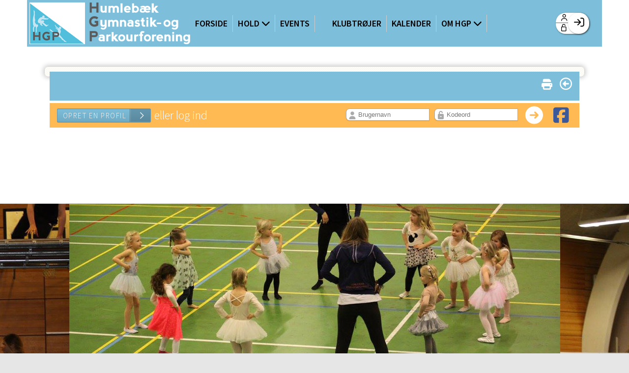

--- FILE ---
content_type: text/html; charset=utf-8
request_url: https://humlegym.dk/Cms/ProfileMaintainEnrollment.aspx?TeamID=341
body_size: 28294
content:
<!-- ASP.NET -->


<!--  DOCTYPE  -->
<!DOCTYPE html PUBLIC "-//W3C//DTD XHTML 1.0 Transitional//EN" "http://www.w3.org/TR/xhtml1/DTD/xhtml1-transitional.dtd">
<html id="html" xmlns="http://www.w3.org/1999/xhtml">
	<!--  HEAD  -->
	
	<head>
		<meta http-equiv="Content-Type" content="text/html; charset="utf-8" />
		<link href="../cms/clubhumlegym/style.css" rel="stylesheet" type="text/css" />
		<script language="javascript" type="text/javascript" src="../ToolTip.js"></script>
		<title>Klubmodul.dk -  Nem klubadministration</title>
	
	
	<meta name="viewport" content="width=device-width, initial-scale=1, maximum-scale=1, user-scalable=no">

	<!--  LINKS  -->
	<link rel="stylesheet" href="https://maxcdn.bootstrapcdn.com/font-awesome/4.5.0/css/font-awesome.min.css">
	<link href="https://fonts.googleapis.com/css?family=Source+Sans+Pro:100,200,300,400,500,600,700,800" rel="stylesheet">
	<link rel="stylesheet" href="../cms/css/kmresponsive.css">

	<!--  SCRIPTS  -->
	<script src="../cms/clubhumlegym/js/jquery.min.js" type="text/javascript"></script>
	<script src="../cms/clubhumlegym/js/showHide.js" type="text/javascript"></script>
	<script src="../cms/clubhumlegym/js/jquery.fittext.js" type="text/javascript"></script>
	<script src="../cms/js/kmresponsive.js"></script>
	<script src="../cms/clubhumlegym/js/lazy-load.min.js"></script>
	<script src="../cms/clubhumlegym/js/slick.min.js"></script>
	<link href="../cms/clubhumlegym/js/slick.min.css" rel="stylesheet"/>
<script defer data-domain="klubmodul.dk" src="https://plausible.io/js/plausible.js"></script>
	</head>
	<!--  BODY  -->
	<body comply="true" id="body">
		<div id="fb-root"></div>
		<script>
			(function(d, s, id) {
			  var js, fjs = d.getElementsByTagName(s)[0];
			  if (d.getElementById(id)) return;
			  js = d.createElement(s); js.id = id;
			  js.src = 'https://connect.facebook.net/da_DK/sdk.js#xfbml=1&version=v3.0&appId=381956435569066';
			  fjs.parentNode.insertBefore(js, fjs);
			}(document, 'script', 'facebook-jssdk'));
		</script>
		<!--  LANGUAGE  -->
		<div id="DK">
		<div id="TipBox"></div>

		<!--  FORM START  -->
		<form name="aspnetForm" method="post" action="./ProfileMaintainEnrollment.aspx?TeamID=341" onsubmit="javascript:return WebForm_OnSubmit();" onkeypress="javascript:return WebForm_FireDefaultButton(event, 'ctl00_ImgLogin')" id="aspnetForm">
<div>
<input type="hidden" name="__EVENTTARGET" id="__EVENTTARGET" value="" />
<input type="hidden" name="__EVENTARGUMENT" id="__EVENTARGUMENT" value="" />
<input type="hidden" name="__VIEWSTATE" id="__VIEWSTATE" value="CLq/8Cn5E+1SCDE+6jLyT8wS7ZtofpatYM6ZZhDdFITJaNzrKBUgOpL7Vq/BVyBKmz7MW1Hmrj8KW1FMUVKyID9UuVKV+c5r4HGEW7+48bl1z0hS1gUBoJiiUo4NiP7l5t7D82YToKL41GgdyUFiYkg1cdsBu+S0U8wqVic9XO/ciD28RdiofjPOh6RsWcFPwHGQNXwOR6y263JuMx6vY9ftIsI7VgwZ1FDzohEO4408u44MoyVobSUzg586HXHDA3/Ig7TAdiSdZS5s4leESMoyB/+VdNabSkzKxnPq1sR5VsWfekEO+Sphg3DrTnp1tYY7EQgjLeAYUpQAydGZH5I/shQKjuvskTpalANhkRoIVdi4TQeA7lvME+kaWH5B9C7yT4Y4u9SB96d+7afXlsn7dAqmcUWVhteWmEAXTh75hN2blnMIH0m3mf8TWHRjC3/YDDjsA/IsR99BHIwzXA5k7SDVFCmeMsGN0sTnx/YUoL98A1w9VYKIX6fkfC5WpQZ/lI01Ab/jIAav8f85hDMaX9w75U9mmCrq8zCbrlt28+/3Z2idek00jEQDZvXJNY4Ucmy1u58m16zEi48093vcD3qUxGH6HU5UA7YBwpJploLnwJeUi3u7jD1qOOXsmiz8Dph6DLo/j8adx1iNlfOGaH1czcUmeVcQCGcbtR6muN+qzHlVEvVFvg1B4IUiWvQDYI8GeWE6vmpmXDY0oQfTl9IoDpgp+H3vPxCm1DWJGRBczrJgrRZg8HN3P46LSVAp6/EAWgTysgjNFsg39RtA79RmBuYx0g1TaLvkEcdql9CwvYiWl+vtl/aAX1lGahSQKDjuTM4Do5J9Y+t99PXOpxOEpvMNnl6YmxhCvlkl33QSpE9qkE5iT06KRqQG0NN4LmMTUzBcli0vH0WrOcikymNcpBFZaQx1zmWtunmjDCD0eAkqpuB4cs/ojPQIDR/hd7p81mO3+MwDYetcLoH5LYTvVDXq/D7Iz0A87/ilnzWhlS1enPNpANxpX8+bGbTtcWB2Bzjr4AFQVWW9aYY6RUxjlCcbBQeAD3Bw8Aa1eQsJMwNIw9xJi3RKKAJaGKfW1sqDwei2vr8bHyzIV/K13AEh5MCw887suASvg0nzz+JZygqQRVr5D2RT4iyejQOuIhN9KOenqSGUdWpFhV11uFIwl5dsfAd1i+Xo2QyJj9slxeeANSye39mQDwQBTGHUYBesfM9wyZQBtfEIez2xbbyPg5UMsVruHbVkf/oC6EVI0uqbvNpEXQx0ekLRdewsX1B60F8NWG10fhFND51AaHVPQ+7IsCFCXbPPahIUsZPFUnmv9wX+PWjZU/l45shVF7NT0/uKvM1GDul1Yyv3M4uIcw1mv8w3lEPrpGC6Hs2t6xYrFtTSXdKxjde3vW/5SYbA7xO3oyBdALk7lj8kb1/0Eqi3Hb0IOtGQy0/R/A/mJ8XZeToKJAua7u8bsnb9G3bWF7oTNkZr51Ah0yEBI5kN4QssydZb10jmXsuYfarj4y5Zt4P4KVKxT6zAZia8U/frQQfL8MoYnB1jGLu42u/TDG1ruTO16oMgXKBgGqwXYIHe2ybFt7ISRa1c8m/EI8eZXnI9m+zEXc8CwbAgrFElRNesDkw1MCo3igCc8Wo12qUFre0iug0uZqiZd8D5eDFHvGlxzNhMCJOoTYZj4UOXSKZnz0BfT9GtQShG7eH7/ZtgDYf875AvcTux5uhHfh/ifg8QRYxiuyBBxgjFSOtQbWmOvMhDBw3Bp0S3aUdWBZb2PhEwNA41ecnkdjmebopH6jiuOMiwUQQS0KVcyY1+TIC6AoSgw6Yex/BGfjhyj2CM//qBxHUDSSSQnViIfj56s3tpEO8J99SqCRBdNf8FS3vWTFpfsLhsKPASDd9TgNIBqSxzUxXjnv9jkiy9Zy/tIqh4JisnXuGb09ovb3XqIGNy6q2nx+eXO7137VPmTjSPgKns3Kje1VGfnVk7YdR9ztAkQiLiahE1CpIOb+TjCHrftMR6iT8PHTJywCNm5WQW2Qpk+KHMRVksd7y4ZFTWvGnxU4CejhntsztXRuYMSLBtCd3sTiJWITCmtNQkBfAxpnR/xs6rb4mv4N7aRl6vBjHRRZebUznS2gayMVtzn2aEbUUcemN0/b2Ov+a5GSIi4Zl6n62ruef31JAggxnnYwDJeW1qLTkWY11HlEc90aE4GIH4uLmhjkGAm/[base64]/hFcRfMOCKXMZgEulvPpvn6/kPftKsDrazixNcCKDZ3wQF3NVwe5RhOfcW5ltZp3Qk8/Qtn7U1kXLK917d1DGEcaW20E2mLLpkSfjgMoruPdMM+UG5eAZG5cQigrmB2pxwW6Zwp7ZeF69ZMmd3+/lxVPOtnS7VgZ6ZgtLkre71Hgk3YOB4yRbFtSZsB/hiAsK35DDiqJoeXJRtcusDYfsb5CHzgidZkKMEvTUhbws2O/M0weNFuTVWmLlhLn1P9EDD0C2uUPrRZonvH//usl6O6Ksm3mQUCXkbazbvLVnGKDLzNOwNgWxW2gAmMq3poyGWXfFI9GeYl57roiAnU7Tuqwk5Pbb/xOFfsGkUOydhXplesLvrFkmhNkTHe08cM393Ra+WCVNqavqJ1zgP5YYpu6TxXGxY3gCB0n1ZG3LEUmeuSWwt0+J2NB5stHXZpvbo3Meu5xuGIvgXLjnxH3pn95+Vkng73K2e6Mhslx1Q==" />
</div>

<script type="text/javascript">
//<![CDATA[
var theForm = document.forms['aspnetForm'];
if (!theForm) {
    theForm = document.aspnetForm;
}
function __doPostBack(eventTarget, eventArgument) {
    if (!theForm.onsubmit || (theForm.onsubmit() != false)) {
        theForm.__EVENTTARGET.value = eventTarget;
        theForm.__EVENTARGUMENT.value = eventArgument;
        theForm.submit();
    }
}
//]]>
</script>


<script src="/WebResource.axd?d=pynGkmcFUV13He1Qd6_TZPm2M114IwNzF0HCzKAx7-LwuF_7we9xzb9nJSz8w4Jl9qPJmIVyTWanGOh1ZCvkmw2&amp;t=638901608248157332" type="text/javascript"></script>

<script language='javascript' type='text/javascript' src='js/totop.js?v=1.12'></script><link href='css/design.css?v=1.13' rel='stylesheet' type='text/css' /><link href='../assets/fa/css/all.min.css?v=1.01' rel='stylesheet' type='text/css' /><script language='javascript' type='text/javascript' src='season_fun/season_controls.js?v=1.02'></script>
<script src="/WebResource.axd?d=fqV81KWLWhVg-lLAb4IT6-vC5rWlN5XVgbXxhtGJeSGGheYSml97ZrwdVD-lS2xxooJiJExAnjPlJh2WchwBFYELrF8qT_8E6APJi0E90pQ1&amp;t=638901608248157332" type="text/javascript"></script>
<script src="/WebResource.axd?d=x2nkrMJGXkMELz33nwnakFXogdHq6qRpkInbP1eW1vOtUiz6q5q_7q05iZvpovx6LUl_k9iR4xMr9ct6pGJZmfU7Ri8XmA5_waAHFIrahY41&amp;t=638901608248157332" type="text/javascript"></script>
<script src="/WebResource.axd?d=JoBkLzP19aTuxbWOhHobYuhQg-77IZVFhI8eTU7HCmLIm1QdRR3n3VMzG7i-VpCirgnzgh6cUQf5p9-7Q0i7wg2&amp;t=638901608248157332" type="text/javascript"></script>
<script type="text/javascript">
//<![CDATA[
function WebForm_OnSubmit() {
if (typeof(ValidatorOnSubmit) == "function" && ValidatorOnSubmit() == false) return false;
return true;
}
//]]>
</script>

<div>

	<input type="hidden" name="__VIEWSTATEGENERATOR" id="__VIEWSTATEGENERATOR" value="D344739D" />
	<input type="hidden" name="__EVENTVALIDATION" id="__EVENTVALIDATION" value="BCni2HSP+kzJWUSfo/3saHm7CfTa7kIjxWbX5dy1LZOoUIjncO6srUSbn0YD13em2dKO7kmTKX1f7RHb3K7BDd6N35I4scPL8yTcxiCKXseKBmjEFwOHBQdqbd1DFZFAe6Z61JmL0r0W/5T5PuqVb0qzfi+ulGS9xyno2a6TmwMUZAiQ2tKDQauGyz56EnbadoZPa+Mnw70TiF3zQetFTb0AelFAAy/4QNDxVOY00qJJcP0lV9UzSt0XquUP/+XCxeFbAFNKNyCqcXitUEEBxYEgsG7vu8g5Z3LhMi8sAK6+ZL7csY06Ij4I3ZMDZEI81JTzQI+VYYY8IhN4tA5UMvl69lUpBMkmm4OnbEkWd0c=" />
</div>
			<div id="screen-wrap">
				<div id="screen-content">
					<div style="display:none;" id="lang_control">DK</div>

					<!--  TOPMENU START  -->
					<div id="menuBar">
						<div class="container km-bg-blue">
							<div id="menu-mobile" class="km-bg-blue">
							<div id="mobileLogo" class="hidden-lg hidden-md hidden-sm">
								<span id="menuHeaderClubName"></span>
							</div>
								<div id="nav-icon3">
									<span></span>
									<span></span>
									<span></span>
									<span></span>
								</div>
							</div>
							<div id="topmenu">
								<div id="topmenu-responsive" class="km-bg-blue">
									<ul id="menu">
										<span class="logos"><img src="clubhumlegym/images/hlogo.png" class="logo">
        <img src="clubhumlegym/images/logo.png" class="logo"></span>
										
<script>

    $(window).load(function () {
        if (window.fancy != undefined && window.fancy == true) {
            $('head').append("<scr" + "ipt type=\"text/javascript\" src=\"js/fancy.menu.js\"></scr" + "ipt>");
            $('head').append("<link href='css/fancy.menu.css' rel='stylesheet' />");
        }
        var isiPad = navigator.userAgent.toLowerCase().indexOf("ipad");
        if (isiPad > -1) {
            $('#menu a.popout').attr("href", "#");
            $('#menu a.popout').removeAttr("onclick");
        }
    });
</script>
<link href="css/TopMenu.css?v=1.03" rel="stylesheet" />
<a href="#menu_SkipLink"><img alt="Skip Navigation Links" src="/WebResource.axd?d=rKN1opQVoh180LaGjXZZkIvm49U3Oqo5wFPwD1-FxyDjQ6BOeRV-O86Ij6wE2NH-vcncG6K9-VDCJKh7ugn3QQ2&amp;t=638901608248157332" width="0" height="0" style="border-width:0px;" /></a><div class="topmn" id="menu">
	<ul class="level1">
		<li><a class="level1 menu" href="/cms/Default.aspx"><span>Forside</span></a></li><li><a class="popout level1 menu" href="#" onclick="__doPostBack(&#39;ctl00$topMenuSelection$menu&#39;,&#39;6&#39;)"><span>Hold</span></a><ul class="level2">
			<li><a class="level2 menu" href="/cms/TeamOverviewAlt.aspx"><span class='hasIcon'><i class='fa-duotone fa-address-card'></i></span><span>Holdtilmelding</span></a></li><li><a class="level2 menu" href="/cms/TeamOverviewplan.aspx"><span class='hasIcon'><i class='far fa-calendar-check'></i></span><span>Ugeplan alle hold</span></a></li><li><a class="level2 menu" href="https://www.humlegym.dk/cms/TeamOverviewProgramList.aspx" target="_blank"><span class='hasIcon'><i class='far fa-file-pdf'></i></span><span>Program</span></a></li><li><a class="level2 menu" href="/ofte-stillede-spoergsmaal"><span class='hasIcon'><i class='far fa-exclamation'></i></span><span>Ofte stillede spørgsmål</span></a></li>
		</ul></li><li><a class="level1 menu" href="/cms/EventOverview.aspx"><span>Events</span></a></li><li><a class="level1 menu" href="/cms/ShopOverview.aspx"><span class='hasIcon'><i class='fas fa-tshirt'></i></span><span>Klubtrøjer</span></a></li><li><a class="level1 menu" href="/cms/Activity.aspx"><span>Kalender</span></a></li><li><a class="popout level1 menu" href="#" onclick="__doPostBack(&#39;ctl00$topMenuSelection$menu&#39;,&#39;10&#39;)"><span>Om HGP</span></a><ul class="level2">
			<li><a class="level2 menu" href="/cms/visbestyr.aspx"><span class='hasIcon'><i class='fas fa-users'></i></span><span>Bestyrelsen</span></a></li><li><a class="level2 menu" href="/cms/visinstruk.aspx"><span class='hasIcon'><i class='far fa-users'></i></span><span>Instruktører</span></a></li><li><a class="level2 menu" href="/handelsbetingelser"><span class='hasIcon'><i class='fal fa-cart-plus'></i></span><span>Handelsbetingelser</span></a></li><li><a class="level2 menu" href="/vedtaegter"><span class='hasIcon'><i class='fal fa-file-alt'></i></span><span>Vedtægter</span></a></li><li><a class="level2 menu" href="/kontakt"><span class='hasIcon'><i class='fal fa-address-book'></i></span><span>Kontakt</span></a></li><li><a class="level2 menu" href="/cms/gdpr.aspx"><span class='hasIcon'><i class='far fa-user-shield'></i></span><span>Privatlivspolitik</span></a></li>
		</ul></li>
	</ul>
</div><a id="menu_SkipLink"></a>

<div id="topMenuSearchInput" style="display: none">
    <label for="txtTopMenuSearch"></label>
    <input type="text" id="txtTopMenuSearch" style="width: 100px; margin: 0 10px;" placeholder="Søg" /><input id="btnTopMenuSearch" type="button" value="Søg" />
</div>
<div id="topMenuSearchBtn" style="display: none">
    <div id="topMenuSearchHover">
        <li><i style="width: 100%;" class="fa-solid fa-search menu level1"></i></li>
    </div>
    <div class="km-bg-blue" id="topMenuSearchInput2">
        <input type="text" id="txtTopMenuSearch2" placeholder="Søg" />
        <input id="btnTopMenuSearch2" type="button" value="Søg" />
    </div>
</div>
<script>
    'use strict';

    (function (km) {
        var $topMenuSearchInput = $('#topMenuSearchInput'),
            $topMenuSearchBtn = $('#topMenuSearchBtn'),
            $txtTopMenuSearch = $('#txtTopMenuSearch'),
            $txtTopMenuSearch2 = $('#txtTopMenuSearch2'),
            $btnTopMenuSearch = $('#btnTopMenuSearch'),
            $btnTopMenuSearch2 = $('#btnTopMenuSearch2'),
            enableSearchInput = false,
            enableSearchBtn = false,
            $menuItemSearchBtnLi = null,
            $menuItemSearchInputLi = null;

        function search(input) {
            if (input.length > 0) {
                location.href = '/cms/search.aspx?term=' + encodeURIComponent(input);
            }
        }

        if (enableSearchBtn === true) {
            $menuItemSearchBtnLi = $('#menu li a[href=\'/cms/searchbutton.aspx\']').eq(0).parent();

            if (location.pathname.toLowerCase() !== '/cms/search.aspx') {
                $menuItemSearchBtnLi.html('');
                $topMenuSearchBtn.detach();
                $menuItemSearchBtnLi.append($topMenuSearchBtn);
                $topMenuSearchBtn.css('display', 'block');

                $txtTopMenuSearch2.on('keypress',
                    function (e) {
                        if (e.keyCode === 13) { //Enter
                            e.preventDefault();

                            search($txtTopMenuSearch2.val().trim());
                        }
                    }
                );
                $btnTopMenuSearch2.on('click',
                    function (e) {
                        e.preventDefault();

                        search($txtTopMenuSearch2.val().trim());
                    }
                );
            } else {
                $menuItemSearchBtnLi.css('display', 'none');
            }
        }

        if (enableSearchInput === true) {
            $menuItemSearchInputLi = $('#menu li a[href=\'/cms/searchinput.aspx\']').eq(0).parent();

            if (location.pathname.toLowerCase() !== '/cms/search.aspx') {
                $menuItemSearchInputLi.html('');
                $topMenuSearchInput.detach();
                $menuItemSearchInputLi.append($topMenuSearchInput);
                $topMenuSearchInput.css('display', 'block');

                $txtTopMenuSearch.on('keypress',
                    function (e) {
                        if (e.keyCode === 13) { //Enter
                            e.preventDefault();

                            search($txtTopMenuSearch.val().trim());
                        }
                    }
                );
            } else {
                $menuItemSearchInputLi.css('display', 'none');
            }

            $btnTopMenuSearch.on('click',
                function (e) {
                    e.preventDefault();

                    search($txtTopMenuSearch.val().trim());
                }
            );
        }
    })(window.km = window.km || {});    
</script>

									</ul>
								</div>
								<div id="shadow-box">
								</div>
								<div id="usermenu">
									
<link href="include/usermenu.css?v=1.2" rel="stylesheet" type="text/css" />

<div id="ctl00_panelAnonymousTemplate">
	
<a id="ctl00_ImgLogin" href="javascript:WebForm_DoPostBackWithOptions(new WebForm_PostBackOptions(&quot;ctl00$ImgLogin&quot;, &quot;&quot;, true, &quot;Login&quot;, &quot;&quot;, false, true))"></a>
	<div id="km-log-in">
    	<div id="kmlogin">
        	<a href="javascript:WebForm_DoPostBackWithOptions(new WebForm_PostBackOptions(&quot;ctl00$ctl00&quot;, &quot;&quot;, true, &quot;Login&quot;, &quot;&quot;, false, true))"><i class="fa-regular fa-sign-in km-blue" aria-hidden="true"></i><i class="fa fa-chevron-right km-blue" aria-hidden="true"></i></a>
        </div>
      	<span id="ctl00_valCustUkendt" style="color:Red;visibility:hidden;">Ukendt brugernavn/password</span>	
        
        <div id="km-login-input">
        	<div class="btnwrapwrap">
            	<div class="btnwrap">
                	<span>
						<div><span id="ctl00_valReqUsername" style="color:Red;visibility:hidden;">*</span><i class="far fa-user km-blue"></i><input name="ctl00$txtUsername" id="ctl00_txtUsername" type="email" class="searchbox" /></div>
			
						<div><span id="ctl00_valReqPassword" style="color:Red;visibility:hidden;">*</span><i class="far fa-unlock km-blue"></i><input name="ctl00$txtPassword" type="password" id="ctl00_txtPassword" class="searchbox" /></div>
                    </span>
                    <div id="km-login-options">
                    	<div><a id="ctl00_lnkFacebookLogin" class="fbLogin" AlternateText="Login with Facebook" href="javascript:WebForm_DoPostBackWithOptions(new WebForm_PostBackOptions(&quot;ctl00$lnkFacebookLogin&quot;, &quot;&quot;, true, &quot;&quot;, &quot;&quot;, false, true))"><i class="fab fa-facebook" aria-hidden="true"></i>Facebook login</a></div>             
                    	<div><label class="km-blue"><i class="fas fa-save"></i> Husk mig <input id="ctl00_chkKeepmeSignIN" type="checkbox" name="ctl00$chkKeepmeSignIN" checked="checked" /></label></div>                               	
						<div><a class="km-blue" href="GlemtLogin.aspx" title='Klik her for at f&aring; tilsendt dine login oplysninger'><i class="fas fa-key"></i>Glemt password</a></div>
                        <div><a id="ctl00_lnkCreateprofile" class="km-login-createprofile km-blue" href="ProfileMaintenance.aspx"><i class="fas fa-user-plus km-blue" aria-hidden="true"></i>Opret profil</a></div>
                        <a class="km-login-btn" href="javascript:WebForm_DoPostBackWithOptions(new WebForm_PostBackOptions(&quot;ctl00$ctl01&quot;, &quot;&quot;, true, &quot;Login&quot;, &quot;&quot;, false, true))">Log ind <i class="fas fa-chevron-right"></i></a>	
                    </div>
          		</div>
          	</div>          
        </div>
        
        </div>                                 

</div>

		<style>
		#kmlogin > a > i.fa-regular.fa-sign-in.km-blue {
    font-size: 1.3em;
    line-height: 40px;
}
		</style>
<script>

 
   $(window).scroll(function(){
		var scrollTop = $(window).scrollTop();
	if(scrollTop == 0){
		$("#usermenu").removeClass("scrolled");
	} else {
		$("#usermenu").addClass("scrolled");
	
   $(".loggedin").click(function() {
	   	if ($(window).width() < 769 && $("#usermenu").hasClass("scrolled")) {
  $("#usermenu").removeClass("scrolled");
   $("#usermenu").addClass("scrolledclick");
    }
	else if ($(window).width() < 769 && $("#usermenu").hasClass("scrolledclick")) {
		 $("#usermenu").addClass("scrolled");
   $("#usermenu").removeClass("scrolledclick");
	}
});
	}	

	});

if ($(window).width() < 769) {
	$("#ctl00_panelAnonymousTemplate").prepend('<div id="loginclose"></div>')
	$("#km-login-input").prepend('<div class="usermenutopicon"><i class="fad fa-user km-blue"></i></div>');
	$("#ctl00_panelAnonymousTemplate .btnwrapwrap").removeClass("btnwrapwrap");
	$("#ctl00_panelAnonymousTemplate .btnwrap").removeClass("btnwrap");
	$("#km-login-options").attr("id", "");
	$(".km-login-btn").addClass("km-bg-blue");
	$("#ctl00_lnkCreateprofile i").removeClass("km-blue");
	$("#kmlogin").click(function(e) {
		e.preventDefault();
		$("#ctl00_panelAnonymousTemplate").toggleClass("showlogin");	
	});
	$("#loginclose").click(function(e) {
		e.preventDefault();
		$("#ctl00_panelAnonymousTemplate").toggleClass("showlogin");	
	});
}
	
</script>
								</div>
							</div>
						</div>
					</div>

						
						
					<div id="banner" class="hideOnSub">
  <div id="banner-overlay" class="hideOnSub title">
						
    <h1>Humlebæk Gymnastik- og Parkourforening</h1>
    <p>Humlebæk Gymnastik- og Parkourforening rummer alle aldersgrupper! Vi tilbyder springgymnastik, rytmegymnastik, parkour, dans, yoga og motionshold, med uddannede, dygtige og engagerede instruktører på alle holdene.</p>
<a style="text-decoration:none;" href="teamoverviewalt.aspx"><div class="button">Holdtilmelding</div></a>
    </div>
                <div class="heroSlider-fixed">
                    <div class="slider" id="banner-slider"> </div>
                    <div class="prev"> <span class="fa fa-chevron-left" aria-hidden="true"></span> </div>
                    <div class="next"> <span class="fa fa-chevron-right" aria-hidden="true"></span> </div>
               
    </div>
</div>
						
					<div class="linkbar hideOnSub km-bg-blue">
<div class="container">
							<div class="row">
								<div class="col-sm-3 col-xs-12 col-lg-3">
  <a style="text-decoration:none;" href="Eventoverview.aspx" class="block">
 <i class="fa fa-calendar" aria-hidden="true"></i>
 <h2>Events</h2>

 
 <div class="readmore"><i class="fa fa-chevron-right" aria-hidden="true"></i></div></a>
								</div>
 
 <div class="col-sm-3 col-xs-12 col-lg-3">
 <a style="text-decoration:none; margin-right:0;" href="/ofte-stillede-spoergsmaal" class="block block-margin">
 <i class="fa fa-book" aria-hidden="true"></i>
 <h2>FAQ</h2>
	 
 
 <div class="readmore"><i class="fa fa-chevron-right" aria-hidden="true"></i></div></a>
 </div>
								
		<div class="col-sm-3 col-xs-12 col-lg-3">						
 <a style="text-decoration:none;" href="TeamOverviewplan.aspx" class="block block-margin">
<i class="fa fa-users" aria-hidden="true"></i>
 <h2>Holdoversigt</h2>

 
 <div class="readmore"><i class="fa fa-chevron-right" aria-hidden="true"></i></div></a>
								</div>
 <div class="col-sm-3 col-xs-12 col-lg-3">
 <a style="text-decoration:none;" href="/kontakt" class="block">
<i class="fa fa-comments-o" aria-hidden="true"></i> 
 <h2>Kontakt</h2>
 
 
 <div class="readmore"><i class="fa fa-chevron-right" aria-hidden="true"></i></div></a>
								</div>
 </div>
 </div>	
						</div>
						
					<!--  CONTENT START  -->
					<div id="main-content">
						<div class="container">
							<div class="row">
								<div class="col-sm-12 col-xs-12">
									<div id="indhold">
										
<script language="javascript">
    var ixProgress;
    function HideMainContentPage()
    {
         document.getElementById('mainContentPage').style.display = 'none';
         document.getElementById('waitMessagePage').style.display = 'block';
         ixProgress = 0;
         timerID = setInterval("progress()",300);
    }
    function progress()
    {
        document.getElementById('waitDot1').style.display = 'none';
        document.getElementById('waitDot2').style.display = 'none';
        document.getElementById('waitDot3').style.display = 'none';
        document.getElementById('waitDot4').style.display = 'none';
        ixProgress += 1;
        if (ixProgress == 1)
             document.getElementById('waitDot1').style.display = 'block';
        if (ixProgress == 2)
             document.getElementById('waitDot2').style.display = 'block';
         if (ixProgress == 3)
             document.getElementById('waitDot3').style.display = 'block';
        if (ixProgress == 4)
        {
             document.getElementById('waitDot4').style.display = 'block';
             ixProgress = 0;
        }         
    }
</script>
<script type="text/javascript">
    var totalPrice = -1;
    var invoicingProductIDS = [0, 0, 0, 0, 0, 0, 0, 0, 0, 0, 0, 0, 0, 0, 0, 0, 0, 0, 0, 0];
    var invoicingProductIDSPreviousSelectedQuantity = [0, 0, 0, 0, 0, 0, 0, 0, 0, 0, 0, 0, 0, 0, 0, 0, 0, 0, 0, 0];
    var invoicingProductIDSAddOnPrice = [0, 0, 0, 0, 0, 0, 0, 0, 0, 0, 0, 0, 0, 0, 0, 0, 0, 0, 0, 0];
    var maxIx = -1;
    function CalculateTotal(ddAddOnQuantity, invoicingproductID, addOnPrice)
    {
 
        //oSpanTotalNumberPresent.innerHTML = ii;
        var oSpanTotalPrice = document.getElementById('ctl00_ContentPlaceHolderBody_lblTotalPrice');
  
        if (oSpanTotalPrice) {
            //alert(invoicingproductID);
             
            if (ddAddOnQuantity) {      
              
                if (ddAddOnQuantity.value > -1)
                {
           
                    var selectedQuantity = ddAddOnQuantity.value;       
                    var previousIx = GetPreviousIx(invoicingproductID);
                    var previousQuantity;
                    if (previousIx > -1)
                        previousQuantity = invoicingProductIDSPreviousSelectedQuantity[previousIx];
                    else
                        previousQuantity = 0;
                    //alert('tidligere kvantum=' + previousQuantity);
                    var effectiveQuantity = selectedQuantity - previousQuantity;
                    var lineTotal = selectedQuantity * addOnPrice;
                    var effectiveLineTotal = effectiveQuantity * addOnPrice;
                    var oLineTotal = document.getElementById('spanAddOnLinieTotal' + invoicingproductID);
                    if (oLineTotal)
                        oLineTotal.innerHTML = (lineTotal / 100).toFixed(2).replace('.', ',');
                    if (totalPrice == -1)
                        totalPrice  = parseInt(document.getElementById('ctl00_ContentPlaceHolderBody_hiddenTotalWithoutAddOns').value);
                    totalPrice = totalPrice + effectiveLineTotal;
                    oSpanTotalPrice.innerHTML = (totalPrice / 100).toFixed(2).replace('.', ',');
                    if (previousIx == -1)
                    {
                        maxIx = maxIx + 1;
                        previousIx = maxIx;
                    }
                    invoicingProductIDS[previousIx] = invoicingproductID;
                    invoicingProductIDSPreviousSelectedQuantity[previousIx] = selectedQuantity;
                    invoicingProductIDSAddOnPrice[previousIx] = addOnPrice;
                    var oHidden = document.getElementById('ctl00_ContentPlaceHolderBody_hiddenInvoicingProductAddOns');
                    if (oHidden)
                    {
                        oHidden.value = "";
                        for (ix = 0; ix <= maxIx; ix++)
                            oHidden.value += invoicingProductIDS[ix] + "#" + invoicingProductIDSPreviousSelectedQuantity[ix] + "#" + invoicingProductIDSAddOnPrice[ix] + "#"; 
                        //alert(oHidden.value);
                    }
                    else
                        alert('hidden IKKE fundet');
                   
                }
            }
        }
    }
    function GetPreviousIx(invoicingproductID)
    {
        for (ix = 0; ix <= maxIx; ix++)
        {
            if (invoicingproductID == invoicingProductIDS[ix])
                return ix;
        }
        return -1;
    }
</script>

<script type="text/javascript">
if (typeof jQuery != 'undefined') {
    console.log("Jquery loaded...proceeding");
} else {
    console.log("Jquery did not load....applying jQuery");
    document.write("<scr" + "ipt type=\"text/javascript\" src=\"https://ajax.googleapis.com/ajax/libs/jquery/1.11.3/jquery.min.js\"></scr" + "ipt>");
}
</script>
<link href="css/kmstyle.css" rel="stylesheet" type="text/css" />
<link rel="stylesheet" href="https://ajax.googleapis.com/ajax/libs/jqueryui/1.11.4/themes/smoothness/jquery-ui.css">
<script src="https://ajax.googleapis.com/ajax/libs/jqueryui/1.11.4/jquery-ui.min.js"></script>
<script type="text/javascript" src="js/pages/chosen/chosen.jquery.min.js"></script>
<link rel="stylesheet" href="js/pages/chosen/chosen.css">
<script type="text/javascript" src="js/pages/jquery.nicescroll.js"></script>
<script src="//cdn.jsdelivr.net/npm/sweetalert2@11"></script>

<script language="javascript" type="text/javascript" src="js/jQuery.print.js"></script>
<script type="text/javascript" src="js/pages/CMS/jquery.textfill.min.js"></script>
 
<style>
    #km-profilemaintainenrollment #km-ekstra-fields .km-customfield-checkbox .km-custom-fake-label.km-custom-admin-check-active:before {
    content: "\f046" !important;
}
#km-profilemaintainenrollment #km-ekstra-fields .chosen-container-single .chosen-single div {

    top: -5px;
    right: 26px;
}
	#ctl00_ContentPlaceHolderBody_ddDchDog_chosen {
		opacity: 1 !important;
	}
	#ctl00_ContentPlaceHolderBody_ddDchDog_chosen .chosen-single span {
		font-size: 1.1em !important;
		color: #000 !important;
		font-weight: 600;
	}
	.km-tilmeld-btn label {
	    position: absolute;
    width: 100%;
    margin-left: -45px;
    height: 100%;
    margin-top: -8px;
    line-height: 56px;
		}
	.km-infosign:before {
    content: "\f0c0";
    font-size: 20px;
    margin-top: 10px;
}
		
	
#km-profilemaintainenrollment #ctl00_ContentPlaceHolderBody_lnkEnrollmentAgeControlContinue:before {
    content: "" !important; 
}
	.km-infoguide {
		max-height:200px;
		overflow:hidden;
		transition:0.5s linear;		
	}

#mapwrap img, #map img {
	max-width:none !important;
}
 #map button {
	 display:none;
 }
 #clickmap {
	 color:#000 !important;
	 background-color:rgba(255,255,255,0.7);
	 padding:5px;
	 text-decoration:none;
	 margin:10px;
	 position:absolute;
	 border-radius:6px;
	 z-index:1;
 }
 #ctl00_ContentPlaceHolderBody_panBetalEnrollmentWaitinglist .km-custom-admin-check-active:before {
	content: "\f046" !important;
	color: #00A637 !important;
	font-family:'FontAwesome';
}
#ctl00_ContentPlaceHolderBody_panelConsentCheckBox {
	padding-left:15px;
	margin-top:-20px;
}
#ctl00_ContentPlaceHolderBody_panelMultipleInstalment .km-tilmeld-btn:after, #ctl00_ContentPlaceHolderBody_panelWithoutInstalmentTrialHour .km-tilmeld-btn:after, #ctl00_ContentPlaceHolderBody_panelTeamSubscriptionTrialHour .km-tilmeld-btn:after {
    color: #000 !important;
}
#ctl00_ContentPlaceHolderBody_panelMultipleInstalment .km-tilmeld-btn, #ctl00_ContentPlaceHolderBody_panelWithoutInstalmentTrialHour .km-tilmeld-btn, #ctl00_ContentPlaceHolderBody_panelTeamSubscriptionTrialHour .km-tilmeld-btn {
	color:inherit !important;
}
#ctl00_ContentPlaceHolderBody_panelMultipleInstalment .km-price:before {
    margin-top: 7px;
}
.radright {
	    position: absolute;
    	right: 80px;
		font-size: 0.9em;
}
.km-infoguide.km-guide:before {
    content: "\f129" !important;
    font-size: 20px !important;
}
    .km-select-another-fam-member:hover a {
        color: #fff !important;
    }
	.tilmeldalt .fa-chevron-down {
	float: right;	
	width: 40px !important;
	height: 100%;
	line-height: 30px !important;
	display: inline-block;
	text-align: center;
	background-color: rgba(0,0,0,0.2);
	transition: ease-in-out 0.2s all;
	text-indent: 6px;
	border-left: 1px solid rgba(0,0,0,0.2);
    -webkit-box-shadow: 1px 0px 1px rgba(255,255,255,0.4) inset;
    -moz-box-shadow: 1px 0px 1px rgba(255,255,255,0.4) inset;
    box-shadow: 1px 0px 1px rgba(255,255,255,0.4) inset;
}
.tilmeldalt:hover .fa-chevron-down {
	width: 50px !important;
}
	.km-family-login.tilmeldalt .h1 {
		font-size: 1.1em;
	}
	.km-family-login.tilmeldalt {
		height: 30px;
		line-height: 30px;
		width: 250px;
		overflow: visible;
		    margin: 10px 0 20px 0;
	}
	.km-family-login.tilmeldalt #km-fam-member-list-wrapper2 {
		position: absolute;
		left: 0;
		display: inline-block;
		width: 250px;
		height: 30px;
		top: 0;
		max-width: 100%;
	}
	.km-family-login.tilmeldalt #km-fam-member-list-wrapper2 > ul > li {
		position: absolute;
		left: 0;
		width: 100%;
    	height: 100%;
	}
	.km-family-login.tilmeldalt #km-fam-member-list-wrapper2 > ul {
    padding: 0;
    margin: 0;
    position: absolute;
    width: 100%;
    height: 100%;
}
	.km-family-login.tilmeldalt #km-set-selected-fam-member {   
    top: 0;
    right: 0;
		opacity: 0;
    width: 100%;
    height: 100%;
}
	.km-family-login.tilmeldalt #km-fam-member-list-wrapper2 ul li ul {
    display: none;   
    top: 30px;   
    width: 250px;
}
	.tt, .tn {
		    font-size: 0.85em;
    line-height: 1.3em;
    margin-top: 0px;
	}
	.km-card-header.km-bg-blue.h1 {
		height: auto;
		width: 100%;
		float: left;
		padding-bottom: 8px;
	}
	
	.km-card-header {		
		float: left;
		width: 100%;
	}
	.tnn {
		line-height: 1em;
		display: inline-block;
		margin-top: 10px;
		margin-bottom: 5px;
	}
	 @media screen and (max-width: 500px){
	.km-header-right {   
    width: 100%;
    text-align: right;
}
		 .km-card-header.km-bg-blue.h1 {

		padding-bottom: 0px;
	}
	}
	#kmgdpraccept > div:nth-child(1) > span:before, #kmgdprimage > div:nth-child(1) > span:before {
		display: none !important;
	}
	#ctl00_ContentPlaceHolderBody_panelConsentShowImageLevelExtra {
		padding-left: 15px;
	}
	#betalingslink {
		margin-top: 10px;
		width: 100%;
		line-height: 40px;
		border: 1px solid #000;
		text-indent: 10px;
		background-color: rgba(32,63,119,0.25);
		position: relative;
		font-size: 1.3em;
	}
	#betalingslink input{
		position: absolute;
    	top: 11px;
	}
	#betalingslink label {
		width: 100%;
		display: inline-block;
		cursor: pointer;
		text-indent: 25px;
	}
	#freeAdminEnrollment {
		margin-top: 10px;
		width: 100%;
		line-height: 40px;
		border: 1px solid #000;
		text-indent: 10px;
		background-color: rgba(32,63,119,0.25);
		position: relative;
		font-size: 1.3em;
	}
	#freeAdminEnrollment input{
		position: absolute;
    	top: 11px;
	}
	#freeAdminEnrollment label {
		width: 100%;
		display: inline-block;
		cursor: pointer;
		text-indent: 25px;
	}
	#ctl00_ContentPlaceHolderBody_panelAdminReceivedAmount.free, #betalingslink.free {
		opacity: 0.5;
		pointer-events: none;
	}
	.hideamount{
		display: none;
	}
</style>
<div id="waitMessagePage" style="display:none">
  <div id="km-profilemaintainenrollment-loader">
    <h3>
      <img src="images/kmloader.gif" border="0" alt="" align="absmiddle">
      <br />
      <span class="h3">Klubmodul henter siden</span>
    </h3>
  </div>
</div>
<div id="mainContentPage" >
<div id="hiddenProfileMunicipalId" style="display: none;"></div>
<span id="ctl00_ContentPlaceHolderBody_lblStartdateEnrollmentTeamHidden" style="display:none;"></span>
<span id="ctl00_ContentPlaceHolderBody_lblHeadingTextPay"></span>
<span id="ctl00_ContentPlaceHolderBody_lblHeadingTextEnroll"></span>
<span id="ctl00_ContentPlaceHolderBody_lblHeadingTextTransfer"></span>

<div id="km-profilemaintainenrollment" class="km-container">
<div class="km-fullcard">
<div class="km-card-inner km-card-bg">
<div class="km-preloader-for-cards">
  <img src="images/kmloader.gif" border="0" alt="" align="absmiddle"><br />
  <br />
  <span class="h3">Klubmodul henter siden</span>
</div>
<div class="km-card-header km-bg-blue h1">

    
  <span class="km-card-header-txt">
   <span class="km-hold-name-get"><span id="ctl00_ContentPlaceHolderBody_lblTeamnavnEnrollmentTeam" class="tnn"></span><span id="ctl00_ContentPlaceHolderBody_lblTeamnavnEnrollmentWaitinglist" class="tnn"></span><br><span id="ctl00_ContentPlaceHolderBody_lblTeamTitle" class="tt"></span><span id="ctl00_ContentPlaceHolderBody_lblTeamnrEnrollmentTeam" class="tn"></span><span id="ctl00_ContentPlaceHolderBody_lblTeamnrEnrollmentWaitinglist" class="tn"></span></span>
  </span>
  <div class="km-header-right">
   <!-- <a href="#" title="Se vejledning" class="km-guide-toggle h1"></a>-->
    <a class="km-print h1" title='' href="#"></a>
    <a href="javascript:history.back()" title='' class="km-event-return-to-main-page km-return"></a>
  </div>
</div>

	<style>
	#km-remember-to-log-in .tilmeldalt {
		zoom:0.7;
		width: auto;
		margin-right: 10px;
		margin-top: 15px;
	}
	#km-remember-to-log-in .tilmeldalt:hover i {
		margin-right: -10px;
	}
	
    
</style>
<div style="display:none;" id="km-remember-to-log-in" class="km-card-header km-bg-yellow h1">
	<span class="km-card-header-txt">			
		<a style="color: #fff;" class="tilmeldalt km-bg-blue" href="ProfileMaintenance.aspx">
			<span style="padding-right:10px">Opret en profil</span> <i class="far fa-chevron-right"></i>
		</a>
        <a style="color: #fff;" id="mlogtog" class="tilmeldalt km-bg-green mloghidden" href="#">
			<span style="padding-right:10px"></span> <i class="far fa-chevron-right"></i>
		</a> 
            <span class="eli">eller log ind</span>
	</span> 
            <div id="mlogbg"></div>
	<div id="mlog" class="km-header-right">
        <i class="fad fa-user km-blue mloghidden"></i>
		<span class="remlogitem"><i class="fa fa-user" aria-hidden="true"></i><input id="km-headerlogin" class="txtFelt" width="100" placeholder="Brugernavn" type="text" /></span><span class="remlogitem"><i class="fa fa-unlock-alt" aria-hidden="true"></i><input id="km-headerpwd" class="txtFelt" width="100" placeholder="Kodeord" type="password" /></span><input type="checkbox" ID="chkKeepmeSignIN" style="height: 20px; line-height: 50px; margin-right: 10px; display:none">
		<div id="km-headerloginknap"><span class="h1"><i class="fa fa-arrow-circle-right" aria-hidden="true"></i></span><span class="mloghidden tilmeldalt km-bg-green"><span style="padding-right:10px"></span> <i class="far fa-chevron-right"></i></span></div>
		<div title="Log ind med Facebook" id="km-fblogin"><span><i style="margin-left:5px; color:#3b5998 !important;" class="fab h1 fa-facebook-square"></i> <span style="background-color:#3b5998;" class="mloghidden tilmeldalt km-bg-green"><span style="padding-right:10px">Log ind med Facebook</span> <i class="far fa-chevron-right"></i></span></span></div> 
	</div>
</div>
<script type="text/javascript" src="../cms/js/pages/CMS/login.js?v=1.01"></script>
<link rel="stylesheet" href="../cms/css/login.css?v=1.03">
        
        
        
        
        
        













    
  
    
  
  
  
        
        
  
<div class="km-guide-show km-bg-blue-fade">
  <div class="km-guide-show-inner">
    
  </div>
</div>









  </div></div></div></div>
  <div id="km_lang_control" style="visibility:hidden;">DK</div>
    <input type="hidden" name="ctl00$ContentPlaceHolderBody$hdfTeamPoolTimesAndLocationText" id="ctl00_ContentPlaceHolderBody_hdfTeamPoolTimesAndLocationText" />
<script>
$(window).load(function() {
	if ($("#ctl00_ContentPlaceHolderBody_panelAdminReceivedAmount").hasClass("hideamount")) {
    $(".km-price").addClass("hideamount");
}
    var chkFreeAdminEnrollment = document.getElementById('ctl00_ContentPlaceHolderBody_chkFreeAdminEnrollment');
    var txtAdminReceivedAmount = document.getElementById('ctl00_ContentPlaceHolderBody_txtAdminReceivedAmount');
    var chkSendAdminPayLink = document.getElementById('ctl00_ContentPlaceHolderBody_chkSendAdminPayLink');
	var panelAdminPayLink = document.querySelector('#betalingslink');
	var panelAdminReceivedAmount = document.querySelector('#ctl00_ContentPlaceHolderBody_panelAdminReceivedAmount');
    if (chkFreeAdminEnrollment) {
        chkFreeAdminEnrollment.addEventListener('change', function () {
            var isChecked = chkFreeAdminEnrollment.checked;

            txtAdminReceivedAmount.value = isChecked ? 0 : '';
            txtAdminReceivedAmount.readOnly = isChecked;
            chkSendAdminPayLink.disabled = isChecked;
            if (isChecked) {
            chkSendAdminPayLink.checked = false;
            panelAdminReceivedAmount.classList.add('free');
			panelAdminPayLink.classList.add('free');
        } else {
            panelAdminReceivedAmount.classList.remove('free');
			panelAdminPayLink.classList.remove('free');
        }
        });
    }

	var totalPriceElement = $('#ctl00_ContentPlaceHolderBody_panTotalPrice .bold');
    if (totalPriceElement.length) {
        var totalPriceText = totalPriceElement.text();
        var modifiedText = " - " + totalPriceText;
        $('#paybtnprice').text(modifiedText);
    }
	
	var $enrollmentWaitinglist = $('#ctl00_ContentPlaceHolderBody_lblPrisEnrollmentWaitinglist');
    
    if ($enrollmentWaitinglist.length && $.trim($enrollmentWaitinglist.text()) === '0,00') {
        $('.wait_no_refund').hide();
    }
	
	function compareElements() {
        var elements = $('.km-jq-local');
        var allSame = true;
        var firstContent = elements.first().html();	
        elements.each(function() {
            if ($(this).html() !== firstContent) {
                allSame = false;
                return false; // Exit the .each() loop
            }
        });

        if (allSame && elements.length > 0) {
            makeMap();
        }
		else {
			$("#mapwrap").remove();
			
		}	
		if (elements.length == 0) {
			$(".km-place").remove()
		}
    }

    function makeMap() {
		var gmap = $("#ctl00_ContentPlaceHolderBody_hdfTeamPoolTimesAndLocationText").val();	
      
		
			   localink = "https://maps.googleapis.com/maps/embed/v1/place?key=AIzaSyA2eOOxwBiTGyb6MDZxpVaLqDfj8dERLwY&q=" + gmap.replace(/ /g, '+') + "&zoom=16";

	  $("#gmap").attr("src", localink);
	  
		
    }

    compareElements();
	if ($("#ctl00_ContentPlaceHolderBody_chkTermsEnrollment").is(":checked")) {
		$("#km-pay-btn").attr("style", "");
		$(".km-rem-terms").hide();
		$(".km-accept-terms-custom-styling").removeClass("km-custom-admin-check");
		
	}
	 $("#ctl00_ContentPlaceHolderBody_panButPay").on('click', function(e) {
		 if ($(this).find(".km-custom-admin-check").length) {
			 $("#km-pay-btn").attr("style", "pointer-events: none; opacity: 0.5;");
			$(".km-rem-terms").show();
		 }
		 else {		
			 $("#km-pay-btn").attr("style", "");
			 $(".km-rem-terms").hide();
		 }
	});
	
	
	if ($("#ctl00_ContentPlaceHolderBody_panButPay").length) {
		$(".km-comment-wrapper").show();
		}
	
	
	
    var aw = Math.max.apply(null, $('.km-addon-name').map(function() {
        return $(this).outerWidth(true);
    }).get());
    aw = aw + 5;
    $(".km-addon-name").css("width", aw + 'px');
    $('.km-plus-one').click(function() {
  var $input = $(this).parent().find("input");
  var val = parseInt($input.val(), 10);
  $input.val(val + 1);
        if ($input.val() > 0) {
            $input.parent().find('.km-minus-one').removeClass("km-is-zero");
        }
        else {
            $input.parent().find('.km-minus-one').addClass("km-is-zero");
        }
  $input.change()
});

$('.km-minus-one').click(function() {
  var $input = $(this).parent().find("input");
  var val = parseInt($input.val(), 10);
  $input.val(val - 1);
    if ($input.val() > 0) {
            $input.parent().find('.km-minus-one').removeClass("km-is-zero");
        }
        else {
            $input.parent().find('.km-minus-one').addClass("km-is-zero");
        }
    $input.change()
})
	/*if ($(".km-fach").length) {
		$("#ctl00_ContentPlaceHolderBody_panelWithoutInstalment").hide()
	}*/
	$(".km-fach").each(function() {
		 var f = $(this).find("input").attr("id");
		 $(this).find("label").attr("for", f);
	});			 
							 
	 $("#km_go_pay").on("click", function (e) {
                e.preventDefault();
				window.location.href = $("#ctl00_lnkMyTeams").attr("href");    
                });
	 var guideheight = $(".km-infoguide .km-ico-inner").outerHeight();
  if (guideheight > 200) {
	  $("#km-read-more").css("display", "inline-block");
  }
  $( "#km-read-more" ).click(function() {
	    var guideheight = $(".km-infoguide .km-ico-inner").outerHeight();
  $(".km-infoguide").css("max-height", guideheight + "px");
   $( "#km-read-more" ).remove();
});/*
if ($(".km-hold-nr-get").is(":visible")) {
	var holdnr = $(".km-hold-nr-get").text();
}
else { 
var holdnr = "";
}
var holdname = $(".km-hold-name-get").text();
$(".km-hold-nr-get, .km-hold-name-get").remove();
$(".km-hold-name").text(holdnr + " " + holdname);

var width = $(".km-card-header").outerWidth();				
				var rwidth = $(".km-header-right").outerWidth() + 35;		
				width = width - rwidth;
			var maxsize =	$(".km-hold-name").css('font-size');
			var maxsize = maxsize.replace(/[^\d.-]/g, ''); 

        	$(".km-hold-name").css("width", width + "px");
			$(".km-hold-name").css("height", "50px");
			$(".km-hold-name").css("overflow", "hidden");
			$(".km-hold-name").css("display", "inline-block");
		    $(".km-hold-name").wrapInner("<span></span>");
			$(".km-card-header .km-hold-name").textfill({});
			var size = $(".km-card-header .km-hold-name span").css('font-size');			
			var size = size.replace(/[^\d.-]/g, ''); 	
		
			$(".km-card-header .km-hold-name").css('font-size', size + "px");	
						if (size >= maxsize) {			
				$(".km-card-header .km-hold-name span").css('font-size', maxsize + "px");

			}*/
	$(".km-user").each(function() {
		var instruk = $(this).find(".instruktitle:first span").text();
		$(this).find(".h3").append(instruk);
		$(this).find(".instruktitle:first").remove();
	});
	$(".instrukstack").each(function() {
		$(this).find(".seperator:last").remove();
		if ($(this).text().toLowerCase().indexOf('afkrydser') > -1) {
			$(this).remove();
		}
	});
	
$(".km-print").click(function() {
        $("#mainContentPage").print();
        return (false);
    });
	
	if ($("#ctl00_ContentPlaceHolderBody_lblTimesEnrollmentWaitinglist").length) {
	var tidsted = $("#ctl00_ContentPlaceHolderBody_lblTimesEnrollmentWaitinglist").text().replace(/\//g, '<br />');
	$("#ctl00_ContentPlaceHolderBody_lblTimesEnrollmentWaitinglist").html(tidsted);
	}
	
	if ($("#ctl00_ContentPlaceHolderBody_panelMultipleInstalment").length > 0) {
		$('.km-tilmelder').remove()
		$("#ctl00_ContentPlaceHolderBody_panelMultipleInstalmentsDuedates, #ctl00_ContentPlaceHolderBody_panelWithInstalment").remove();
    }
	  if ($("#ctl00_panelAnonymousTemplate").length > 0) {
        $('.km-guide-toggle').show()
		$('.km-tilmelder').remove()	
    }
    $('.km-guide-toggle').click(function() {
        $('.km-guide-show').slideToggle("fast", function() {});
    });
	
	if ($("#ctl00_ContentPlaceHolderBody_panCurrentSeasonClosed").length > 0) {
        $('#km-profilemaintainenrollment .km-bg-blue').remove()
    }
	
	 var nextkmlocation = 1;
        kmlocation = $('.km-fullcard').find(".km-jq-local").eq(nextkmlocation).text();
        $(".km-jq-local").each(function() {

            kmlocation = $(this).parent().find(".km-jq-local").eq(nextkmlocation).text();
            nextkmlocation = nextkmlocation + 1;
            if ($(this).text() == kmlocation) {

                $(this).text(", ");
                $(this).removeClass('km-jq-break');
            }

        });
		
	if ($("#ctl00_ContentPlaceHolderBody_panelParentPartnerInfoEnrollment").length) {
		 if ($("#ctl00_ContentPlaceHolderBody_txtNameEnrollment").val()) {          
            $("#ctl00_ContentPlaceHolderBody_txtNameEnrollment").parent().find("div").addClass("km-green");
            $("#ctl00_ContentPlaceHolderBody_txtNameEnrollment").parent().find("div").removeClass("km-red"); 
        }
	$("#ctl00_ContentPlaceHolderBody_txtNameEnrollment").on('input', function(e) {
            if (!$(this).val()) {              
                $(this).parent().find("div").removeClass("km-green");
                $(this).parent().find("div").addClass("km-red");               
            } else {
                $(this).parent().find("div").addClass("km-green");
                $(this).parent().find("div").removeClass("km-red");            
            }
        });
		
		
        if ($("#ctl00_ContentPlaceHolderBody_txtBirthdateEnrollment").val()) {
            $("#ctl00_ContentPlaceHolderBody_txtBirthdateEnrollment").parent().find("div").addClass("km-green");
            $("#ctl00_ContentPlaceHolderBody_txtBirthdateEnrollment").parent().find("div").removeClass("km-red"); 
        } 
        $("#ctl00_ContentPlaceHolderBody_txtBirthdateEnrollment").on('change', function() {
            if (!$(this).val()) {
                 $(this).parent().find("div").removeClass("km-green");
                $(this).parent().find("div").addClass("km-red");               
            } else {
                 $(this).parent().find("div").addClass("km-green");
                $(this).parent().find("div").removeClass("km-red");
            }
    });
	
	 if ($("#ctl00_ContentPlaceHolderBody_txtEmail").length) {
	 if ($("#ctl00_ContentPlaceHolderBody_txtEmail").val().indexOf('@') >= 0) {
            $("#ctl00_ContentPlaceHolderBody_txtEmail").parent().find("div").addClass("km-green");
            $("#ctl00_ContentPlaceHolderBody_txtEmail").parent().find("div").removeClass("km-red"); 
        }; 
		
        $("#ctl00_ContentPlaceHolderBody_txtEmail").on('input', function() {
            if ($(this).val().indexOf('@') >= 0  && $(this).val().indexOf('.') >= 0) {
                 $(this).parent().find("div").addClass("km-green");
                $(this).parent().find("div").removeClass("km-red");               
            } else {
                 $(this).parent().find("div").removeClass("km-green");
                $(this).parent().find("div").addClass("km-red");
            }
    });
};
		
	};
	
	if ($("#ctl00_ContentPlaceHolderBody_panParentinfoWaitinglist").length) {
		 if ($("#ctl00_ContentPlaceHolderBody_txtNameWaitinglist").val()) {          
            $("#ctl00_ContentPlaceHolderBody_txtNameWaitinglist").parent().find("div").addClass("km-green");
            $("#ctl00_ContentPlaceHolderBody_txtNameWaitinglist").parent().find("div").removeClass("km-red"); 
        }
	$("#ctl00_ContentPlaceHolderBody_txtNameWaitinglist").on('input', function(e) {
            if (!$(this).val()) {              
                $(this).parent().find("div").removeClass("km-green");
                $(this).parent().find("div").addClass("km-red");               
            } else {
                $(this).parent().find("div").addClass("km-green");
                $(this).parent().find("div").removeClass("km-red");            
            }
        });
		
		
        if ($("#ctl00_ContentPlaceHolderBody_txtBirthdateWaitinglist").val()) {
            $("#ctl00_ContentPlaceHolderBody_txtBirthdateWaitinglist").parent().find("div").addClass("km-green");
            $("#ctl00_ContentPlaceHolderBody_txtBirthdateWaitinglist").parent().find("div").removeClass("km-red"); 
        } 
        $("#ctl00_ContentPlaceHolderBody_txtBirthdateWaitinglist").on('change', function() {
            if (!$(this).val()) {
                 $(this).parent().find("div").removeClass("km-green");
                $(this).parent().find("div").addClass("km-red");               
            } else {
                 $(this).parent().find("div").addClass("km-green");
                $(this).parent().find("div").removeClass("km-red");
            }
    });
		
	};
    /*===========================================================================================================*/
    if ($('#ctl00_ContentPlaceHolderBody_km-ekstra-price-total').length) {
        var move_total_price_element = $("#ctl00_ContentPlaceHolderBody_km-ekstra-price-total").detach();
        $("#km-event-fields-wrapper").append(move_total_price_element);
        $("#ctl00_ContentPlaceHolderBody_km-ekstra-price-total").addClass('km-ico-inner');
        $("#ctl00_ContentPlaceHolderBody_km-ekstra-price-total").wrap('<div class="km-price km-border-blue km-bico km-bg-blue-fade"></div>')
        $("#ctl00_ContentPlaceHolderBody_km-ekstra-price-total > span").addClass('h3');
    }
    if (document.getElementById('ctl00_ContentPlaceHolderBody_panelExtraFields')) {
		;(function($) {
    $.fn.textfill = function(options) {
        var fontSize = options.maxFontPixels;
        var ourText = $('span:visible:first', this);
        var maxHeight = $(this).height();
        var maxWidth = $(this).width();
        var textHeight;
        var textWidth;
        do {
            ourText.css('font-size', fontSize);
            textHeight = ourText.height();
            textWidth = ourText.width();
            fontSize = fontSize - 1;
        } while ((textHeight > maxHeight || textWidth > maxWidth) && fontSize > 3);
        return this;
    }
})(jQuery);
     $("#ctl00_ContentPlaceHolderBody_panelExtraFields").css("width", "100%");
	 $("#ctl00_ContentPlaceHolderBody_panelExtraFields").css("z-index", "1002");
	   $("#ctl00_ContentPlaceHolderBody_panelExtraFields table").attr("cellpadding", "0");
	   $("#ctl00_ContentPlaceHolderBody_panelExtraFields table").attr("cellspacing", "0");
		
		
		
		
        $('#ctl00_ContentPlaceHolderBody_panelExtraFields table table').replaceWith($('#ctl00_ContentPlaceHolderBody_panelExtraFields table table').html()
            .replace(/<tbody/gi, "<div id='km-ekstra-fields'")
            .replace(/<tr/gi, "<div style='float: left; position: relative; width: 50%;'> <div class='km-ekstra-field-item km-bg-blue-fade'")
            .replace(/<\/tr>/gi, "</div></div>")
            .replace(/<td/gi, "<span")
            .replace(/<\/td>/gi, "</span>")
            .replace(/<\/tbody/gi, "<\/div")
        );
  $('#ctl00_ContentPlaceHolderBody_panelExtraFields table').replaceWith($('#ctl00_ContentPlaceHolderBody_panelExtraFields table').html()
          .replace(/<tbody/gi, "<div")
            .replace(/<tr/gi, "<div")
            .replace(/<\/tr>/gi, "</div>")
            .replace(/<td/gi, "<span")
            .replace(/<\/td>/gi, "</span>")
            .replace(/<\/tbody/gi, "<\/div")
        );
		var efh = Math.max.apply(null, $('.km-ekstra-field-item').map(function() {
        return $(this).outerHeight(true);
    }).get());
	
		
	$(".km-ekstra-field-item").each(function() {
		$(this).css("height", efh + "px");
		var pricewidth = $(this).outerWidth() - 58;
		var textwidth = $(this).find("span span").outerWidth();
		if (textwidth > pricewidth) {
			$(this).textfill({ maxFontPixels: 36 });
		}
        if ($(this).find('font').length) {} else {
            $(this).find('span:first').find('span').append('<div class="km-not-obligatory"></div>');
        }
        if ($(this).find('input').attr("title")) {
            var title = $(this).find('input').attr("title");
            $(this).append('<div class="km-title km-blue"></div>');
            $(this).find('.km-title').attr('title', title);
        }
        if ($(this).find('select').attr("title")) {
            var title = $(this).find('select').attr("title");
            $(this).append('<div class="km-title km-blue"></div>');
            $(this).find('.km-title').attr('title', title);
        }
    });
    $(".km-ekstra-price-item").each(function() {
        if ($(this).find('select').attr("title")) {
            var title = $(this).find('select').attr("title");
            $(this).append('<div class="km-title km-blue"></div>');
            $(this).find('.km-title').attr('title', title);
        }
    });
    $(".km-ekstra-field-item select").each(function() {
        $(this).addClass("chosen-select");
    });
    $(".km-ekstra-price-item select").each(function() {
        $(this).addClass("chosen-select");
    });
    $(".chosen-select").chosen({
        disable_search: true,
    });
    $(".km-scroll").niceScroll({
        cursorcolor: "#8d8d8d",
        cursoropacitymax: "0.5",
        nativeparentscrolling: "false",
        autohidemode: true
    });
    $(".km-ekstra-field-item .chosen-select").each(function() {
        var entryselected = $(this).val();
        if (entryselected == "0") {
            $(this).parent().parent().find("font").addClass("km-red");
        } else {
            $(this).parent().parent().find(".km-not-obligatory").addClass("km-green");
            $(this).parent().parent().find("font").addClass("km-green");
        }
        $(this).on('change', function(e) {
            var selected = $(this).val();
            if (selected == "0") {
                $(this).parent().parent().find("font").removeClass("km-green");
                $(this).parent().parent().find("div").removeClass("km-green");
                $(this).parent().parent().find("font").addClass("km-red");
           
            } else {
                $(this).parent().parent().find(".km-not-obligatory").addClass("km-green");
                $(this).parent().parent().find("font").addClass("km-green");
                $(this).parent().parent().find("font").removeClass("km-red");
                
            }
        });
    });
    $(".km-ekstra-field-item input[maxlength='255']").each(function() {
        if (!$(this).val()) {
            $(this).parent().parent().find("font").addClass("km-red");
          
        } else {
            $(this).parent().parent().find("font").addClass("km-green");
            $(this).parent().parent().find(".km-not-obligatory").addClass("km-green");
        }
        $(this).on('input', function(e) {
            if (!$(this).val()) {
                $(this).parent().parent().find("font").removeClass("km-green");
                $(this).parent().parent().find("div").removeClass("km-green");
                $(this).parent().parent().find("font").addClass("km-red");
                
            } else {
                $(this).parent().parent().find("font").addClass("km-green");
                $(this).parent().parent().find(".km-not-obligatory").addClass("km-green");
                $(this).parent().parent().find("font").removeClass("km-red");
                
            }
        });
    });

    $(".km-ekstra-field-item input[type='checkbox']").each(function() {
        if (!$(this).is(':checked')) {
            
            $(this).parent().parent().find("font").addClass("km-red");
        } else {
            $(this).parent().parent().find("font").addClass("km-green");
            $(this).parent().parent().find(".km-not-obligatory").addClass("km-green");
        }
        $(this).on('change', function() {
            if ($(this).is(':checked')) {
                
                $(this).parent().parent().find("font").addClass("km-green");
                $(this).parent().parent().find(".km-not-obligatory").addClass("km-green");
                $(this).parent().parent().find("font").removeClass("km-red");
                $(this).parent().parent().find(".km-not-obligatory").removeClass("km-red");
            } else {
            
                $(this).parent().parent().find("font").removeClass("km-green");
                $(this).parent().parent().find("div").removeClass("km-green");
                $(this).parent().parent().find("font").addClass("km-red");
                $(this).parent().parent().find(".km-not-obligatory").addClass("km-red");
            }
        });
    });
    $(".km-ekstra-field-item input[maxlength='18']").each(function() {
        if (!$.isNumeric($(this).val())) {
            $(this).parent().parent().find("font").addClass("km-red");
                $(this).parent().parent().find(".km-not-obligatory").removeClass("km-red");
      
        } else {
            $(this).parent().parent().find("font").addClass("km-green");
            $(this).parent().parent().find(".km-not-obligatory").addClass("km-green");
        }
        $(this).on('input load', function(e) {
            if (!$.isNumeric($(this).val())) {
                $(this).parent().parent().find("font").removeClass("km-green");
                $(this).parent().parent().find("div").removeClass("km-green");
                $(this).parent().parent().find("font").addClass("km-red");
                $(this).parent().parent().find(".km-not-obligatory").addClass("km-red");
             
            } else {
                $(this).parent().parent().find("font").addClass("km-green");
                $(this).parent().parent().find(".km-not-obligatory").addClass("km-green");
                $(this).parent().parent().find("font").removeClass("km-red");
                $(this).parent().parent().find(".km-not-obligatory").removeClass("km-red");
                
            }

        });
    });
    $(".km-ekstra-field-item input[maxlength='10']").each(function() {
        if (!$(this).val()) {
            $(this).parent().parent().find("font").addClass("km-red");
        } else {
            $(this).parent().parent().find("font").addClass("km-green");
            $(this).parent().parent().find(".km-not-obligatory").addClass("km-green");
        }
        $(this).on('change', function() {
            if (!$(this).val()) {
                $(this).parent().parent().find("font").removeClass("km-green");
                $(this).parent().parent().find("div").removeClass("km-green");
                $(this).parent().parent().find("font").addClass("km-red");
           
            } else {
                $(this).parent().parent().find("font").addClass("km-green");
                $(this).parent().parent().find(".km-not-obligatory").addClass("km-green");
                $(this).parent().parent().find("font").removeClass("km-red");
                
            }
        });
    });
    $(".km-ekstra-field-item input[maxlength='255']").each(function() {
        $(this).addClass("txtFelt");
    });
    $(".km-ekstra-field-item input[maxlength='10']").each(function() {
        $(this).addClass("datepicker");
    });
    $(".km-ekstra-field-item input[maxlength='18']").each(function() {
        $(this).addClass("txtFeltNumber");
    });
    $('#km-ekstra-fields').find("input").each(function() {
        $(this).removeAttr("style");
    });

		
		dropwidth = $(".km-ekstra-field-item").outerWidth() - 50;
    $(".km-ekstra-field-item").each(function() {
        $(".chosen-drop, .chosen-container").css("width", dropwidth);
        $(".chosen-drop").addClass("km-card-bg");
        $(".chosen-drop ul").addClass("km-bg-blue-fade");
    });
		
		
		
    }
   
   
    $(".km-custom-checkbox input[type='checkbox']").each(function() {
        if (!$(this).is(':checked')) {} else {
            $(this).parent().parent().addClass('km-custom-checkbox-active');
        }
        $(this).on('change', function() {
            if ($(this).is(':checked')) {
                $(this).parent().parent().addClass('km-custom-checkbox-active');
                $(this).parent().parent().find("font").removeClass("km-green");
                $(this).parent().parent().find("div").removeClass("km-green");
                $(this).parent().parent().find("font").addClass("km-red");
            } else {
                $(this).parent().parent().removeClass('km-custom-checkbox-active');
                $(this).parent().parent().find("font").addClass("km-green");
                $(this).parent().parent().find(".km-not-obligatory").addClass("km-green");
                $(this).parent().parent().find("font").removeClass("km-red");
            }
        });
    });
    $(".km-ekstra-field-item input[type='checkbox']").each(function() {
        if (!$(this).is(':checked')) {} else {
            $(this).parent().addClass('km-customfield-checkbox-active');
        }
        $(this).click(function() {
            if ($(this).is(':checked')) {
                $(this).parent().addClass('km-customfield-checkbox-active');
                $(this).parent().parent().find("font").removeClass("km-green");
                $(this).parent().parent().find("div").removeClass("km-green");
                $(this).parent().parent().find("font").addClass("km-red");
            } else {
                $(this).parent().removeClass('km-customfield-checkbox-active');
                $(this).parent().parent().find("font").addClass("km-green");
                $(this).parent().parent().find(".km-not-obligatory").addClass("km-green");
                $(this).parent().parent().find("font").removeClass("km-red");
            }
        });
    });

    $(".km-ekstra-field-item input[type=checkbox]").each(function() {
        var checkbox_id = $(this).attr('id');
        $(this).parent().parent().addClass('km-customfield-checkbox');
        $(this).parent().prepend('<span class="km-custom-admin-check km-custom-fake-label" for="' + checkbox_id + '"></span>');
    });

    var label_to_insert = '<span class="km-custom-fake-label km-custom-label-for-checkbox km-custom-admin-check" for="ctl00_ContentPlaceHolderBody_chkMail"></span>'
    $("#ctl00_ContentPlaceHolderBody_chkMail").parent().prepend(label_to_insert);
if($(".km-custom-fake-label").parent().find('input').prop('checked')){
        $('.km-accept-terms-custom-styling').toggleClass('km-custom-admin-check km-custom-admin-check-active');
}
    $(".km-custom-fake-label").click(function(e) {
        if ($(this).parent().find('input').prop('checked')) {
            $(this).parent().find('input').prop('checked', false);
        } else {
            $(this).parent().find('input').prop('checked', true);
        }
        $(this).toggleClass('km-custom-admin-check km-custom-admin-check-active');
        $(this).parent().parent().find('font').toggleClass('km-red km-green');
        $(this).parent().parent().find('.km-not-obligatory').toggleClass('km-green');
    });
	$('.km-custom-fake-label').each(function(){
		if ($(this).parent().find('input').prop('checked') || $(this).parent().find('input').is(':checked') || $(this).parent().find('input').attr('checked') == "checked") {
			
			$(this).parent().find('.km-custom-fake-label').toggleClass('km-custom-admin-check km-custom-admin-check-active');
			
		} else {
		
		}
	});
    $(".km-custom-label-for-checkbox").click(function() {
        $(this).parent().parent().find('font').toggleClass('km-red km-green');
        $(this).parent().parent().find('.km-not-obligatory').toggleClass('km-red km-green');
    });
	
	$(".chosen-select").chosen({
        disable_search: true,
    });
	/*if ($(".km-jq-break").length === 1) {
	var local = $(".km-jq-break").text().split(',')[0].trim();	

	localink = "https://www.google.dk/maps/search/" + local.replace(/ /g, '+');
	$("#map, #clickmap").attr("href", localink);	
	$('#map').prettyMaps({
		address: local,          
	});		
	}
	else {
		$("#mapwrap").remove();
	}*/
    /*===========================================================================================================*/
	
	$.datepicker.regional['da'] = {
	  closeText: 'Luk',
	  prevText: '&#xAB;Forrige',
	  nextText: 'Næste&#xBB;',
	  currentText: 'I dag',
	  monthNames: ['januar','februar','marts','april','maj','juni',
				   'juli','august','september','oktober','november','december'],
	  monthNamesShort: ['jan','feb','mar','apr','maj','jun',
						'jul','aug','sep','okt','nov','dec'],
	  dayNames: ['søndag','mandag','tirsdag','onsdag','torsdag','fredag','lørdag'],
	  dayNamesShort: ['søn','man','tir','ons','tor','fre','lør'],
	  dayNamesMin: ['sø','ma','ti','on','to','fr','lø'],
	  weekHeader: 'Uge',
	  dateFormat: 'dd-mm-yy',
	  firstDay: 1,
	  isRTL: false,
	  showMonthAfterYear: false,
	  yearSuffix: ''
	};

	// Set the Danish regional settings as default
	$.datepicker.setDefaults($.datepicker.regional['da']);

	// Initialize the datepicker
	$(".datepicker").datepicker();
    $(".km-card-inner").css('visibility', 'visible');
    $('.km-preloader-for-cards').remove();
});




</script>
 
<input name="ctl00$ContentPlaceHolderBody$hiddenInvoicingProductAddOns" type="hidden" id="ctl00_ContentPlaceHolderBody_hiddenInvoicingProductAddOns" />
<input name="ctl00$ContentPlaceHolderBody$hiddenTotalWithoutAddOns" type="hidden" id="ctl00_ContentPlaceHolderBody_hiddenTotalWithoutAddOns" value="0" />
<script language="javascript">
    window.onload = EmulateViewState();
    function EmulateViewState() {
        //alert('Emulate kaldt');
        var oHidden = document.getElementById('ctl00_ContentPlaceHolderBody_hiddenInvoicingProductAddOns');
        if (oHidden)
        {
            if (oHidden.value != '')
            {
                //alert(oHidden.value);
                var strAddons = oHidden.value.split('#');
                //alert(strAddons.length);
                for (ix2 = 0; ix2 < strAddons.length - 2; ix2 +=3)
                {
					
                    var oDropDownQuantity = document.getElementById('ddAddOnQuantity' + strAddons[ix2]);
                    if (oDropDownQuantity) 
                    {
                        //alert('dropdown fundet' + ix2);
                        oDropDownQuantity.value = strAddons[ix2 + 1];
                        CalculateTotal(oDropDownQuantity, strAddons[ix2], strAddons[ix2 + 2]);
                    }
                }
            }
        }
        else
            alert('Hidden ikke fundet');
    }
</script>
    <script type="text/javascript" src="https://checkout.dibspayment.eu/v1/checkout.js?v=1"></script>

    <script type="text/javascript">
        (function (km) {
            'use strict';
            var checkOutKey = '1b3581a16f7d415f9daea3b0b582123c',
			partnerMerchantNumber = '100013986';

            var appendPaymentId = true;

            $(function () {
                let getQueryStringParams = query => {
                    return query ? (/^[?#]/.test(query) ? query.slice(1) : query)
                        .split('&')
                        .reduce((params, param) => {
                            let [key, value] = param.split('=');
                            params[key] = value ? decodeURIComponent(value.replace(/\+/g, ' ')) : '';
                            return params;
                        }, {})
                        : {};
                }, initCheckout = ops => {
                    let checkoutOptions = {
                        checkoutKey: checkOutKey,
                        paymentId: ops.paymentId,
                        partnerMerchantNumber: partnerMerchantNumber,
                        containerId: 'dibs-complete-checkout-km',
                        language: 'da-DK',
                    },
                        $panButPay = $("#ctl00_ContentPlaceHolderBody_panButPay"),
                        $butBetalWaitinglist = $("#ctl00_ContentPlaceHolderBody_butBetalWaitinglist"),
                        $butPayTrialHour = $("#ctl00_ContentPlaceHolderBody_butPayTrialHour");

                    if ($panButPay.length > 0) {
                        console.log('Init Checkout for: Team Enrollment')
                        $panButPay.css('display', 'none');
                        $('#dibs-complete-checkout-km').css('display', 'block');
						$([document.documentElement, document.body]).animate({
							scrollTop: $("#dibs-complete-checkout-km").offset().top - 70
						}, 1000);
                    }
                    else if ($butBetalWaitinglist.length > 0) {
                        console.log('Init Checkout for: Team Waiting List Enrollment')
                        $butBetalWaitinglist.css('display', 'none');
                        $('#ctl00_ContentPlaceHolderBody_panBetalEnrollmentWaitinglist .km-custom-checkbox').hide();
                        $('#dibs-complete-checkout-km-waitinglist').css('display', 'block');
						$([document.documentElement, document.body]).animate({
							scrollTop: $("#dibs-complete-checkout-km-waitinglist").offset().top - 70
						}, 1000);
                        if (ops.msg) {
                            $('#dibs-complete-checkout-km-waitinglist').css('background-color', 'lightgreen');
                            $('#dibs-complete-checkout-km-waitinglist').html(ops.msg);
                        }

                        checkoutOptions.containerId = 'dibs-complete-checkout-km-waitinglist';
                    } else if ($butPayTrialHour.length > 0) {
                        console.log('Init Checkout for: Team Trial Hour Enrollment')
                        $butPayTrialHour.css('display', 'none');
                        $('#dibs-complete-checkout-km-trialhour').css('display', 'block');

                        if (ops.msg) {
                            $('#dibs-complete-checkout-km-trialhour').css('background-color', 'lightgreen');
                            $('#dibs-complete-checkout-km-trialhour').html(ops.msg);
                        }

                        checkoutOptions.containerId = 'dibs-complete-checkout-km-trialhour';
                    }	
					
                    if (ops.paymentId) {
                        let checkout = new Dibs.Checkout(checkoutOptions);
                        checkout.on('pay-initialized', function (response) {
                            if (window.console && console.log) {
                                console.log('pay-initialized', response);
                            }
                            checkout.send('payment-order-finalized', true);
                        });
                        checkout.on('payment-completed', function (response) {
                            if (window.console && console.log) {
                                console.log('payment-completed', response);

                                if (ops.isTeamEnrollmentMasterTeam === false) {
                                    checkEnrollment(response.paymentId, 3000);
                                } else if (ops.isTeamEnrollmentMasterTeam === true) {
                                    setTimeout(function () {
                                        location.href = '/cms/ProfilePaymentCompletedShow.aspx' + (appendPaymentId ? '?paymentId=' + paymentId : '');
                                    }, 3000);
                                }
                            }
                        });
                        checkout.on('payment-cancelled', function (response) {
                            if (window.console && console.log) {
                                console.log('payment-cancelled', response);
                            }
                        });
                        checkout.on('address-changed', function (response) {
                            if (window.console && console.log) {
                                console.log('address-changed', response);
                            }
                        });
                    }
                }, getNEElement = () => {
                    var $div = null,
                        $div1 = $('#dibs-complete-checkout-km'),
                        $div2 = $('#dibs-complete-checkout-km-waitinglist'),
                        $div3 = $('#dibs-complete-checkout-km-trialhour'),
                        $divMsg = null,
                        $divMsg1 = $('#dibs-complete-checkout-km-msg'),
                        $divMsg2 = $('#dibs-complete-checkout-km-waitinglist-msg'),
                        $divMsg3 = $('#dibs-complete-checkout-km-trialhour-msg'),
                        $btn = null,
                        $btn1 = $("#ctl00_ContentPlaceHolderBody_panButPay"),
                        $btn2 = $("#ctl00_ContentPlaceHolderBody_butBetalWaitinglist"),
                        $btn3 = $("#ctl00_ContentPlaceHolderBody_butPayTrialHour");

                    if ($div1.length > 0)
                        $div = $div1;
                    else if ($div2.length > 0)
                        $div = $div2;
                    else if ($div3.length > 0)
                        $div = $div3;

                    if ($divMsg1.length > 0)
                        $divMsg = $divMsg1;
                    else if ($divMsg2.length > 0)
                        $divMsg = $divMsg2;
                    else if ($divMsg3.length > 0)
                        $divMsg = $divMsg3;

                    if ($btn1.length > 0)
                        $btn = $btn1;
                    else if ($btn2.length > 0)
                        $btn = $btn2;
                    else if ($btn3.length > 0)
                        $btn = $btn3;

                    return { $div: $div, $divMsg: $divMsg, $btn: $btn };
                }, finalizeCheckout = enrollmentType => {
                    var elms = getNEElement();

                   /* elms.$divMsg.css({
                        'display': 'block',
                        'background-color': 'lightgreen'
                    });*/
					
                    elms.$btn.css('display', 'none');
					
                    if (enrollmentType === 9 || enrollmentType === 12) {
						Swal.fire({
						  title: 'Tilmelding til venteliste gennemført!',
						  text: 'Der er sendt en mail til den tilmeldte, med relevante informationer',
						  icon: 'success',
						  confirmButtonText: 'Luk'
						}).then((result) => {
						  if (result.isConfirmed) {
                              if (enrollmentType === 9) window.location.href = "/";
                              else window.location.href = "/adminv2/searchprofile";
						  } 
						})
                        //elms.$divMsg.html('Tilmeldt til Venteliste. Mail afsendt.');
                    } else if (enrollmentType === 10 || enrollmentType === 13) {
						Swal.fire({
						  title: 'Tilmelding til prøvetime gennemført!',
						  text: 'Der er sendt en mail til den tilmeldte, med relevante informationer',
						  icon: 'success',
						  confirmButtonText: 'Luk'
						}).then((result) => {
						  if (result.isConfirmed) {
                              if (enrollmentType === 10) window.location.href = "/";
                              else window.location.href = "/adminv2/searchprofile";
						  } 
						})
                        //elms.$divMsg.html('Tilmeldt til Prøvetime. Mail afsendt.');
                    } else if (enrollmentType === 8 || enrollmentType === 11) {
						Swal.fire({
						  title: 'Tilmelding gennemført!',
						  text: 'Der er sendt en mail til den tilmeldte, med relevante informationer',
						  icon: 'success',
						  confirmButtonText: 'Luk'
						}).then((result) => {
						  if (result.isConfirmed) {
                              if (enrollmentType === 8) window.location.href = "/";
                              else window.location.href = "/adminv2/searchprofile";
						  } 
						})
                        //elms.$divMsg.html('Tilmeldt til Hold. Mail afsendt.');
                    }
                    else if (enrollmentType === 22) {
						Swal.fire({
						  title: 'Flytning gennemført!',
						  text: 'Der er sendt en mail til den flyttede, med relevante informationer',
						  icon: 'success',
						  confirmButtonText: 'Luk'
						}).then((result) => {
						  if (result.isConfirmed) {
							window.location.href = "/adminv2/searchprofile"
						  } 
						})
                        //elms.$divMsg.html('Hold flytning gennemført. Mail afsendt.');
                    }
                }, checkEnrollmentCounter = 22, checkEnrollment = (paymentId, timeout) => {
                    setTimeout(function () {
                        $.ajax({
                            url: '/NETSEasyPaymentService.svc/CheckTeamEnrollmentCreated',
                            dataType: 'json',
                            data: {
                                paymentId: paymentId
                            },
                            success: function (data, textStatus, jqXHR) {
                                var elms = getNEElement();

                                elms.$divMsg.css({
                                    'display': 'block',
                                    'background-color': 'lightgreen'
                                });
								
                                if (data.enrollmentStatus) {
                                    if (data.enrollmentStatus === 3) {
                                        location.href = '/cms/ProfilePaymentCompletedShow.aspx' + (appendPaymentId ? '?paymentId=' + paymentId : '');
                                    } else if (data.enrollmentStatus === 2) {
										Swal.fire({
										  title: 'ÆV!',
										  text: 'Der skete en fejl ved tilmeldingen',
										  icon: 'error',
										  confirmButtonText: 'Luk'
										})
                                        //elms.$divMsg.html('Hold tilmelding tjek gav fejl');
                                    } else if (data.enrollmentStatus === 4) {
                                        location.href = '/cms/ProfilePaymentCompletedLastSeatTakeShow.aspx' + (appendPaymentId ? '?paymentId=' + paymentId : '');
                                    } else if (data.enrollmentStatus === 1) {
                                        if (checkEnrollmentCounter > 0) {
                                            checkEnrollmentCounter--;
                                            checkEnrollment(paymentId, 2000);
                                        } else {
                                            location.href = '/cms/ProfilePaymentCompletedShow.aspx' + (appendPaymentId ? '?paymentId=' + paymentId : '');
                                        }
                                    }
                                }
                                else {
									Swal.fire({
									  title: 'Fejl!',
									  text: 'Missing checkEnrollment',
									  icon: 'error',
									  confirmButtonText: 'Luk'
									})
                                    elms.$divMsg.html('Fejl: Missing checkEnrollment');
                                }
                            }
                        });
                    }, timeout);
                }, qs = getQueryStringParams(location.search.toLowerCase()), teamId = -1, profileId = -1, showNetsEasy = false, paymentId = null;

                if (qs.hasOwnProperty('teamid')) {
                    teamId = parseInt(qs.teamid);
                }

                if (qs.hasOwnProperty('profileid')) {
                    profileId = parseInt(qs.profileid);
                }

                if (qs.hasOwnProperty("ne") && qs.ne === '1') {
                    showNetsEasy = true;
                }

                if (qs.hasOwnProperty('paymentid')) {
                    paymentId = qs.paymentId;
                }

                if (teamId > 0 && showNetsEasy && paymentId === null) {
                    $.ajax({
                        url: '/NETSEasyPaymentService.svc/CreatePaymentForTeamEnrollment',
                        dataType: 'json',
                        success: function (data, textStatus, jqXHR) {
                            if (data.paymentCreateRequestCreated) {
                                initCheckout({
                                    paymentId: data.paymentId,
                                    isTeamEnrollmentMasterTeam: data.enrollmentType === 25
                                });
                            } else if (data.clientReload === true) {
                                location.href = '/cms/ProfileMaintainEnrollment.aspx?TeamID=' + teamId + (profileId > -1 ? '&ProfileID=' + profileId : '');
                            } else if (data.enrollmentType) {
                                finalizeCheckout(data.enrollmentType);
                            }
                        }
                    });
                }
                else if (paymentId !== null) {
                    initCheckout({ paymentId: paymentId });
                }
            });
        })(window.km = window.km || {});
    </script>
    
									</div>
								</div>
							</div>
						</div>
					</div>
						
						
						
						
					<div class="notwrapper"><div class="news"><div id="newscont" style="opacity:0; transition:linear 0.2;">
						<h1>Seneste nyheder</h1>
          				<iframe src="/cms/NewsTenMostRecentIframeOverview.aspx" frameborder="0" height="300" scrolling="no" width="100%" style="max-width: 500px"></iframe>
    				</div></div></div>
						
					<!--  FOOTER START  -->
					<footer>
						<div class="container">
							<div class="row">
								<div class="col-lg-3 col-sm-3 col-xs-12">
									<div class="footer-box">
										<p><span id='footerClubName'>Humlebæk Gymnastik- og Parkourforening</span></p><p>Langebjergvej 403</p><p>3050  - Humlebæk</p><p>Mail: humlegym@gmail.com.</p>
											<a trget="_blank" id="maps_control" href="https://www.google.com/maps/place/Langebjergvej+403,+3050+Humleb%C3%A6k/@55.9626787,12.5017837,17z/data=!3m1!4b1!4m5!3m4!1s0x4652379ad26f3007:0x9ab803e3d5108f22!8m2!3d55.9626757!4d12.5039777?hl=da-DK">

											<h1 class="right">Vis rutevejledning</h1></a>
									</div>
										
								</div>
									<div class="col-lg-3 col-sm-3 col-xs-12">
										<div class="footer-box">
										<a href="ProfileMaintenance.aspx">Opret profil</a><a href="teamoverview.aspx">Tilmelding</a><a href="visbestyr.aspx">Bestyrelsen</a></div>
									</div>
								<div class="col-lg-3 col-sm-3 col-xs-12"><div class="footer-box"><a href="https://www.facebook.com/humlebaekgymnastikforening/" target="_blank">Facebook</a></div></div>
								<div class="col-lg-3 col-sm-3 col-xs-12">
									<div id="klubmodul">
										<a href="http://www.klubmodul.dk" target="_blank" title="Nem klubadministration"><img src="clubhumlegym/images/km.png" border="0" /></a>
									</div>
								</div>
							</div>
						</div>
					</footer>
						<iframe src="https://www.google.com/maps/embed?pb=!1m18!1m12!1m3!1d2233.2323658827127!2d12.50178901629058!3d55.96267568061006!2m3!1f0!2f0!3f0!3m2!1i1024!2i768!4f13.1!3m3!1m2!1s0x4652379ad26f3007%3A0x9ab803e3d5108f22!2sLangebjergvej+403%2C+3050+Humleb%C3%A6k%2C+Danmark!5e0!3m2!1sda!2sdk!4v1498552920638" width="100%" height="300" frameborder="0" style="border:0" allowfullscreen=""></iframe>
				</div>
			</div>
			<!--  JAVASCRIPT START  -->
					
			<script type="text/javascript">
				$(function() {
					/* GET THE CLUBNAME */
					$("#menuHeaderClubName").html($("#footerClubName").html());

					/* SHOW/HIDE PAGES */
					if (document.location.href.toLowerCase().indexOf('default.aspx') > -1) {
						$("html #body").addClass("frontpage");
						$(".hideOnSub").show();
						$(".hideOnFront").remove();
					}
				});

				/* WINDOW LOAD */
				$(window).load(function() {
					/* CLUBNAME ON MOBILE DEVICES */
					if($("#menuHeaderClubName") && $("#menuHeaderClubName").html().length >= 15) {
						$("#menuHeaderClubName").css({
							"font-size": "14px",
							"line-height": "16px"
						});
					}
					if ($("#newscont iframe").contents().find(".KMNewsItem").length) {
		$("#newscont").css("opacity", "1");
	}


/* FIXED MENU */
  
  $(window).scroll(function (event) {
    var scrollTop = $(window).scrollTop();
	if(scrollTop == 0){
		$("#menuBar").removeClass("scrolled");
	} else {
		$("#menuBar").addClass("scrolled");
	}
});

var load_url = location.protocol + "//" + location.host + "/cms/cmsbannerandsponsoriframe.aspx?isbanner=true";
$("#banner-slider").loadPage(load_url, function(response){
	var html = "";
	var count = 0;
	$(response).find("#indhold img[lazy]").each(function() {
		var src = ($(this).attr("lazy") != undefined) ? $(this).attr("lazy") : "";
		if(count == 0) {
			html += "<div><img style='width:0px; height:100%;' lazy='" + src + "'/></div>";
		}else {
			html += "<div><img style='width:0px; height:100%;' nlazy='" + src + "'/></div>";
		}
		count++;
	});
	$(this).append(html);
	$('#banner-slider').slick({
		dots: false,
		autoplay: true,
		infinite: true,
		arrows: false,
		prevArrow: '.prev',
		nextArrow: '.next',
		autoplaySpeed: 3000,
		speed: 300,
		slidesToShow: 1,
		slidesToScroll: 1
	});

	$("#banner-slider img[lazy]").lazy({
		init: function(img) {
			
		},
		onload: function(img) {
			var parent = $(img).parent();
			parent.css({
				"background-image": "url(" + $(img).attr("src") + ")"
			});
			$(img).remove();
		},
		first: function(img) {
			$("#banner-slider img[nlazy]").each(function(){
				$(this).attr("lazy", $(this).attr("nlazy"));
				$(this).removeAttr("nlazy");
			});
			$("#banner-slider img[lazy]").lazy({
				onload: function(img) {
					//console.log(img);
					var parent = $(img).parent();
					parent.css({
						"background-image": "url(" + $(img).attr("src") + ")"
					});
					$(img).remove();
				}
			});
			$('#banner-slider').slick('slickSetOption', 'autoplay', true, true);

		},
		viewport: function(img) {
			
		}
	});
});












					/*
					var scrollTop = $(window).scrollTop();
					var offset = $("#menuBar").offset().top;
					if(scrollTop < offset) {
						$('#menuBar').css({
							position: "absolute",
							top: offset + "px"
						});
					}else {
						$('#menuBar').css({
							position: "fixed",
							top: "0px"
						});
					}
					$(window).scroll(function(){
						var scrollTop = $(window).scrollTop();
						if(scrollTop < offset) {
							$('#menuBar').css({
								position: "absolute",
								top: offset + "px"
							});
						}else {
							$('#menuBar').css({
								position: "fixed",
								top: "0px"
							});
						}
					});
					*/
				});

				
			</script>
			<script type="text/javascript">
				function getUrlParameter(sParam) {
				    var sPageURL = window.location.search.substring(1);
				    var sURLVariables = sPageURL.split('&');
				    for (var i = 0; i < sURLVariables.length; i++) {
				        var sParameterName = sURLVariables[i].split('=');
				        if (sParameterName[0] == sParam) {
				            return sParameterName[1];
				        }
				    }
				}
			</script>
		
<script type="text/javascript">
//<![CDATA[
var Page_Validators =  new Array(document.getElementById("ctl00_valCustUkendt"), document.getElementById("ctl00_valReqUsername"), document.getElementById("ctl00_valReqPassword"));
//]]>
</script>

<script type="text/javascript">
//<![CDATA[
var ctl00_valCustUkendt = document.all ? document.all["ctl00_valCustUkendt"] : document.getElementById("ctl00_valCustUkendt");
ctl00_valCustUkendt.controltovalidate = "ctl00_txtPassword";
ctl00_valCustUkendt.focusOnError = "t";
ctl00_valCustUkendt.validationGroup = "Login";
ctl00_valCustUkendt.evaluationfunction = "CustomValidatorEvaluateIsValid";
var ctl00_valReqUsername = document.all ? document.all["ctl00_valReqUsername"] : document.getElementById("ctl00_valReqUsername");
ctl00_valReqUsername.controltovalidate = "ctl00_txtUsername";
ctl00_valReqUsername.focusOnError = "t";
ctl00_valReqUsername.validationGroup = "Login";
ctl00_valReqUsername.evaluationfunction = "RequiredFieldValidatorEvaluateIsValid";
ctl00_valReqUsername.initialvalue = "";
var ctl00_valReqPassword = document.all ? document.all["ctl00_valReqPassword"] : document.getElementById("ctl00_valReqPassword");
ctl00_valReqPassword.controltovalidate = "ctl00_txtPassword";
ctl00_valReqPassword.focusOnError = "t";
ctl00_valReqPassword.validationGroup = "Login";
ctl00_valReqPassword.evaluationfunction = "RequiredFieldValidatorEvaluateIsValid";
ctl00_valReqPassword.initialvalue = "";
//]]>
</script>

<script type='text/javascript'>new Sys.WebForms.Menu({ element: 'menu', disappearAfter: 500, orientation: 'horizontal', tabIndex: 0, disabled: false });</script>
<script type="text/javascript">
//<![CDATA[

var Page_ValidationActive = false;
if (typeof(ValidatorOnLoad) == "function") {
    ValidatorOnLoad();
}

function ValidatorOnSubmit() {
    if (Page_ValidationActive) {
        return ValidatorCommonOnSubmit();
    }
    else {
        return true;
    }
}
        WebForm_AutoFocus('ImgLogin');//]]>
</script>
</form>
	</body>
</html>

--- FILE ---
content_type: text/html; charset=utf-8
request_url: https://humlegym.dk/cms/NewsTenMostRecentIframeOverview.aspx
body_size: 1986
content:

<html>
<link href="css/kmstyle.css" rel="stylesheet" type="text/css" />
<link href="../cms/clubhumlegym/style.css" rel="stylesheet" type="text/css" />
<link rel="stylesheet" type="text/css" href="css/font-awesome-4.5.0/css/font-awesome.min.css">
<link href='https://fonts.googleapis.com/css?family=PT+Sans' rel='stylesheet' type='text/css'>
<link href='https://fonts.googleapis.com/css?family=Source+Sans+Pro:300,400,600,900' rel='stylesheet' type='text/css'>
<link href='https://fonts.googleapis.com/css?family=Arapey:400,400italic' rel='stylesheet' type='text/css'>
<script src="../cms/clubhumlegym/../js/jquery.min.js"></script>
<script src="../cms/clubhumlegym/../js/pages/jquery.nicescroll.js"></script>
<script>
$(document).ready(function() {
	var itemwidth = $(".KMNewsItem").outerWidth() - $(".KMNewsHeader i").outerWidth() - 20;

	$(".KMNewsHeader span").width(itemwidth);
	 $(".km-scroll").niceScroll({
            cursorcolor: "#8d8d8d",
            cursoropacitymax: "0.5", 
            nativeparentscrolling: "false",
        });
		if( /Android|webOS|iPhone|iPad|iPod|BlackBerry|IEMobile|Opera Mini/i.test(navigator.userAgent) ) {

}
else {
    if ( document.location.href.toLowerCase().indexOf('mshowcontentpage.aspx') < 0 ) {
    $('head', window.parent.document).append('<link rel="stylesheet" type="text/css" href="css/calpopup.css?v=1.01">');
	  $('head', window.parent.document).append('<link rel="stylesheet" type="text/css" href="css/font-awesome-4.5.0/css/font-awesome.min.css">');
    $('#TipBox', window.parent.document).wrap("<div class='calPopupBG'></div>");
	
    $('#TipBox', window.parent.document).before("<div class='calPopupClose'></div>");
    $('#TipBox', window.parent.document).before("<div class='calPopupMessage'></div>");
    $('#TipBox', window.parent.document).removeAttr('style');
    $(".KMNewsMore").click(function(e) {
          e.preventDefault();
        var href = $(this).attr('href');
        $('#TipBox', window.parent.document).addClass('CalPopup');
		$('#TipBox', window.parent.document).append("<div class='km-fullcard'><div class='km-card-inner km-card-bg'></div></div>");		
        $('.calPopupMessage', window.parent.document).addClass('CalPopupNotAllowed');		
		 $('#TipBox .km-card-inner', window.parent.document).load(href + " #ctl00_ContentPlaceHolderBody_lblPageContent", function(){
    		$('#TipBox', window.parent.document).prepend("<span class='calPopupCloseMarker' style='position: absolute;top: 22px;right: 22px; z-index:1000000; font-size: 28px;color: #000;cursor:pointer;'><i style='color:#ef3f3f;' class='fa fa-times-circle-o' ></i></span>");	
    $(".calPopupCloseMarker", window.parent.document).click(function(e) {
        $('.calPopupBG', window.parent.document).hide();
        $('.CalPopup', window.parent.document).empty();
        $('.calPopupMessage', window.parent.document).empty();
    });	
		});       
        $('.CalPopupNotAllowed', window.parent.document).load(href + " #ctl00_ContentPlaceHolderBody_panelMembershipRequiredNotLoggedIn");
        $('.calPopupBG', window.parent.document).show();
    });
    $(".calPopupClose", window.parent.document).click(function(e) {
        $('.calPopupBG', window.parent.document).hide();
        $('.CalPopup', window.parent.document).empty();
        $('.calPopupMessage', window.parent.document).empty();
    });
	
    $(".KMNewsHeader").click(function(e) {
         e.preventDefault();
        var href = $(this).attr('href');
        $('#TipBox', window.parent.document).addClass('CalPopup');
		$('#TipBox', window.parent.document).append("<div class='km-fullcard'><div class='km-card-inner km-card-bg'></div></div>");		
        $('.calPopupMessage', window.parent.document).addClass('CalPopupNotAllowed');		
		 $('#TipBox .km-card-inner', window.parent.document).load(href + " #ctl00_ContentPlaceHolderBody_lblPageContent", function(){
    		$('#TipBox', window.parent.document).prepend("<span class='calPopupCloseMarker' style='position: absolute;top: 22px;right: 22px; z-index:1000000; font-size: 28px;color: #000;cursor:pointer;'><i style='color:#ef3f3f;' class='fa fa-times-circle-o' ></i></span>");
    $(".calPopupCloseMarker", window.parent.document).click(function(e) {
        $('.calPopupBG', window.parent.document).hide();
        $('.CalPopup', window.parent.document).empty();
        $('.calPopupMessage', window.parent.document).empty();
    });	
		});       
        $('.CalPopupNotAllowed', window.parent.document).load(href + " #ctl00_ContentPlaceHolderBody_panelMembershipRequiredNotLoggedIn");
        $('.calPopupBG', window.parent.document).show();
    });
    $(".calPopupClose", window.parent.document).click(function(e) {
        $('.calPopupBG', window.parent.document).hide();
        $('.CalPopup', window.parent.document).empty();
        $('.calPopupMessage', window.parent.document).empty();
    });
	}
}
});
</script>
<body class="KMNewsIframe" style="overflow: hidden;">
<style type="text/css">
.KMNewsIframe {
	margin:0;
	padding:0;
	overflow-x:hidden;
}
.KMNewsIframe * {
	transition: all 0.5s ease-out;
}
.KMNewsIframe img {
	max-width:100%;
	height:auto;
}
.KMNewsItem {
	width:100%;
	margin-bottom:15px;
}
.KMNewsHeader {
	position: relative;
	margin-bottom: 5px;
	line-height: 40px;
	display: block;
	color: #000;
	text-decoration: none;
		overflow-x:hidden;
}
.KMNewsHeader span {
	position:relative;
	z-index:2;
	margin-left:10px;
	display:inline-block;
	
	font-weight:600;
	
  white-space: nowrap;
  overflow: hidden;
  text-overflow: ellipsis;
	
}
.KMNewsHeader .fa-newspaper-o {
	color:fff;
	position:relative;
	float:left;
	line-height:40px;
	padding:0 10px;

	z-index:1;
}
.KMNewsItem:hover .KMNewsHeader .fa-newspaper-o {
	padding-right:100%;
	margin-right:-100%;
}
.KMNewsItem:hover .KMNewsHeader span {
	color:#fff;
	padding-left:5px;
}
.km-newsline {
	width:100%;
	margin-top:10px;
	height:1px;
}
.KMNewsTeaser {
	margin-bottom:10px;
}
.KMNewsInfo {
	font-size:0.8em;
}
.KMNewsInfo > div {
	float:left;
	margin-right:10px;
}
.KMNewsMore {
	text-decoration:none;
	border-bottom:0px solid tranparent;
}
.KMNewsMore:hover {
	border-bottom:1px solid;
}
</style>
    <form name="form1" method="post" action="./NewsTenMostRecentIframeOverview.aspx" id="form1">
<div>
<input type="hidden" name="__VIEWSTATE" id="__VIEWSTATE" value="8EcLXJDoITE7kXkAdtnU25a+sE0zyQvOn1H1/OUWzr8PqW52FkdHRCRKUTQaQb/Hw/TpRI4bx9XlSVgczfcTwks0GAh7CXqf9hZbg1JIWisxqRe6elw+DjzwqeuvRhsM" />
</div>

<div>

	<input type="hidden" name="__VIEWSTATEGENERATOR" id="__VIEWSTATEGENERATOR" value="87748114" />
</div>
     
          <div class="km-scroll" style="overflow: auto; height: 100%">
          
			  </div>
    </form>
</body>
</html>

--- FILE ---
content_type: text/html; charset=utf-8
request_url: https://humlegym.dk/cms/cmsbannerandsponsoriframe.aspx?isbanner=true
body_size: 2679
content:
<form name="form1" method="post" action="./cmsbannerandsponsoriframe.aspx?isbanner=true" id="form1">
<div>
<input type="hidden" name="__VIEWSTATE" id="__VIEWSTATE" value="HipZyfY6WMRjvlxywpez9Ct2uaB0p4Q+UPQYeIwe4DchC68ev15qWc102C2EEsxCV8+96ZE/sWdVYkoaEAwefcHazxh5roD7bYpu5Xw3JN3xN3LjmeMAPzv3HkPpKNG74lWvmXs9jedZdC+4p8gFrvzUwmrvB94PgbhCswqGz7SWnyCCq/MxH8LfKyBZc8g8FI236Cj5h7XJzlIBx8ZG18i1I4jpYgRQ3zcepm1k467pjt60gUrdz8eDNtoPEpWLxzyFbL48XPTd94zBT5HmvQYyS3vCDw4UiNcVYXz8CRWrWGkqpImoZVBHD/8zaJDYKT6Y0WewqQdwQEmpfyMfMnhsFo26q4QI+a3yE9aJ+zMLYRpZb1sVv4SMt2CngAQqddiM2XFBZJq9QMRq/Umy1kgmf6iHqfco08gkDFkVsNSDCapAkoxnQL7QAuOlC3WW72paP0R/RakH8/qhArw32MlZht3qIfijMOUIljcjG4Kpd1FHgiDOmqoX7A7dA7S+UnVHRPHF6EkuVvGOhbQI+zTAIcgZJ8l6O+kwT05v/hb6efRQMAmGZj4qkvV0goRVkArEfu0bYgj3m9GYzJHKdI0BgSnVlTCKc3n5ZKj/GcNoZglOkbf6VhIC4fqiuLsMukZpCANK6n6gGqiknPF22ibDag9dxNkIv5Fkc48uDgCBX+UqjO9FEbGAV8c5S28ZTPOY7CgKYUUt6785ZPk0iDcICcm+/8FdjHzhlehWdXUcbz/d12U20Ih3AaQ79RogyL/d27/67R7JigUepTxq/C70X3/WWJ3DhTMJ6uT8wR4KU6I+4wKongHtGXd20UNWqUVtX2uRb9jBQG8s+/Ds+Vs7wnDLlSnzPdwdMNiSN2Zs2SACA63hkBhMOXeFgmp5XEoZesl5ntO6fXBgYp662BEbydetqwp2ngfG3Z4aFAP4VQRDCylG9Z8sHTbDmm4sEH4uThey/pePD9Jnq/wX8X4nmFvq98WUlwguB7kwJxi+TPSBa0Z7CLyAxjA5yFplYxGwYI0p5yxkXnbjDEVHFlomhs2umTEcMQbq0BbBwkG8AHpG/[base64]/KZAYCJfvBYYdDZM5oRqbwM1e3HRmc5ty9lwOp+s2qRqn755sG7xXKjQdTMOc0iOBKun0GQAQqht3jycyIhPlvLe8FzfhQwjKy908DGiVCViYAm8qn2lUBp7tDWoiTKPmBIkSNvfpM75g9w/8VZuZrI06YWrT+mh9l6bn+EMnlxmi5dIpa+3ZWtOb6qy5iOQ1x6jCPNzjc4lcgP9mRi5LTeJdRxKXdiMcJyK+DpkPksu9yM1SMy1JQsF0R5YBsJ+g9az4xwtX/kXtdV8yjZsu3LZzJ0dCypncspDEcgoEH5OxpRP/IJHJp/[base64]/n3NrgkB6ooJjWFv1+Fnc3Jt06/UbdUqAvUt8iOFjs5bB2Ag66dEUTlbIrGMw4T/ymnBQhKfPCPNpep4aSyal29QyPAUx22fj7Sp7le1jPC9Tv9WsCn2ZlMdNYH8TD51LXDDz8rQJcuSI0PBrxml9DD9kWi5qtmZ5e0jMChXB0LjgGOah4BtmULXUwPLKKeuMBNSfoygJE8Q38JoapcWi1Ivo+Fr1Toj8ZSMHu2wDhd" />
</div>

<div>

	<input type="hidden" name="__VIEWSTATEGENERATOR" id="__VIEWSTATEGENERATOR" value="D38D9D4A" />
</div>
	<div id="indhold">
		
			  <a id="repBanner_ctl00_lnkbanner" target="_blank"><img id="repBanner_ctl00_imgBanner" sort="1" src="../VisBilledeMedcache.aspx?BannerAndSponsorID=8" style="border-width:0px;" /></a>
		  
			  <a id="repBanner_ctl01_lnkbanner" target="_blank"><img id="repBanner_ctl01_imgBanner" sort="2" src="../VisBilledeMedcache.aspx?BannerAndSponsorID=7" style="border-width:0px;" /></a>
		  
			  <a id="repBanner_ctl02_lnkbanner" target="_blank"><img id="repBanner_ctl02_imgBanner" sort="3" src="../VisBilledeMedcache.aspx?BannerAndSponsorID=9" style="border-width:0px;" /></a>
		  
			  <a id="repBanner_ctl03_lnkbanner" target="_blank"><img id="repBanner_ctl03_imgBanner" sort="4" src="../VisBilledeMedcache.aspx?BannerAndSponsorID=10" style="border-width:0px;" /></a>
		  
			  <a id="repBanner_ctl04_lnkbanner" target="_blank"><img id="repBanner_ctl04_imgBanner" sort="5" src="../VisBilledeMedcache.aspx?BannerAndSponsorID=11" style="border-width:0px;" /></a>
		  
			  <a id="repBanner_ctl05_lnkbanner" target="_blank"><img id="repBanner_ctl05_imgBanner" sort="6" src="../VisBilledeMedcache.aspx?BannerAndSponsorID=12" style="border-width:0px;" /></a>
		  
			  <a id="repBanner_ctl06_lnkbanner" target="_blank"><img id="repBanner_ctl06_imgBanner" sort="7" src="../VisBilledeMedcache.aspx?BannerAndSponsorID=13" style="border-width:0px;" /></a>
		  
			  <a id="repBanner_ctl07_lnkbanner" target="_blank"><img id="repBanner_ctl07_imgBanner" sort="8" src="../VisBilledeMedcache.aspx?BannerAndSponsorID=6" style="border-width:0px;" /></a>
		  
			  <a id="repBanner_ctl08_lnkbanner" target="_blank"><img id="repBanner_ctl08_imgBanner" sort="9" src="../VisBilledeMedcache.aspx?BannerAndSponsorID=14" style="border-width:0px;" /></a>
		  
			  <a id="repBanner_ctl09_lnkbanner" target="_blank"><img id="repBanner_ctl09_imgBanner" sort="10" src="../VisBilledeMedcache.aspx?BannerAndSponsorID=15" style="border-width:0px;" /></a>
		  
			  <a id="repBanner_ctl10_lnkbanner" target="_blank"><img id="repBanner_ctl10_imgBanner" sort="11" src="../VisBilledeMedcache.aspx?BannerAndSponsorID=16" style="border-width:0px;" /></a>
		  
			  <a id="repBanner_ctl11_lnkbanner" target="_blank"><img id="repBanner_ctl11_imgBanner" sort="12" src="../VisBilledeMedcache.aspx?BannerAndSponsorID=18" style="border-width:0px;" /></a>
		  
			  <a id="repBanner_ctl12_lnkbanner" target="_blank"><img id="repBanner_ctl12_imgBanner" sort="13" src="../VisBilledeMedcache.aspx?BannerAndSponsorID=19" style="border-width:0px;" /></a>
		  
			  <a id="repBanner_ctl13_lnkbanner" target="_blank"><img id="repBanner_ctl13_imgBanner" sort="14" src="../VisBilledeMedcache.aspx?BannerAndSponsorID=20" style="border-width:0px;" /></a>
		  
			  <a id="repBanner_ctl14_lnkbanner" target="_blank"><img id="repBanner_ctl14_imgBanner" sort="15" src="../VisBilledeMedcache.aspx?BannerAndSponsorID=21" style="border-width:0px;" /></a>
		  
			  <a id="repBanner_ctl15_lnkbanner" target="_blank"><img id="repBanner_ctl15_imgBanner" sort="16" src="../VisBilledeMedcache.aspx?BannerAndSponsorID=22" style="border-width:0px;" /></a>
		  
			  <a id="repBanner_ctl16_lnkbanner" target="_blank"><img id="repBanner_ctl16_imgBanner" sort="17" src="../VisBilledeMedcache.aspx?BannerAndSponsorID=23" style="border-width:0px;" /></a>
		  
		
	</div>
</form>